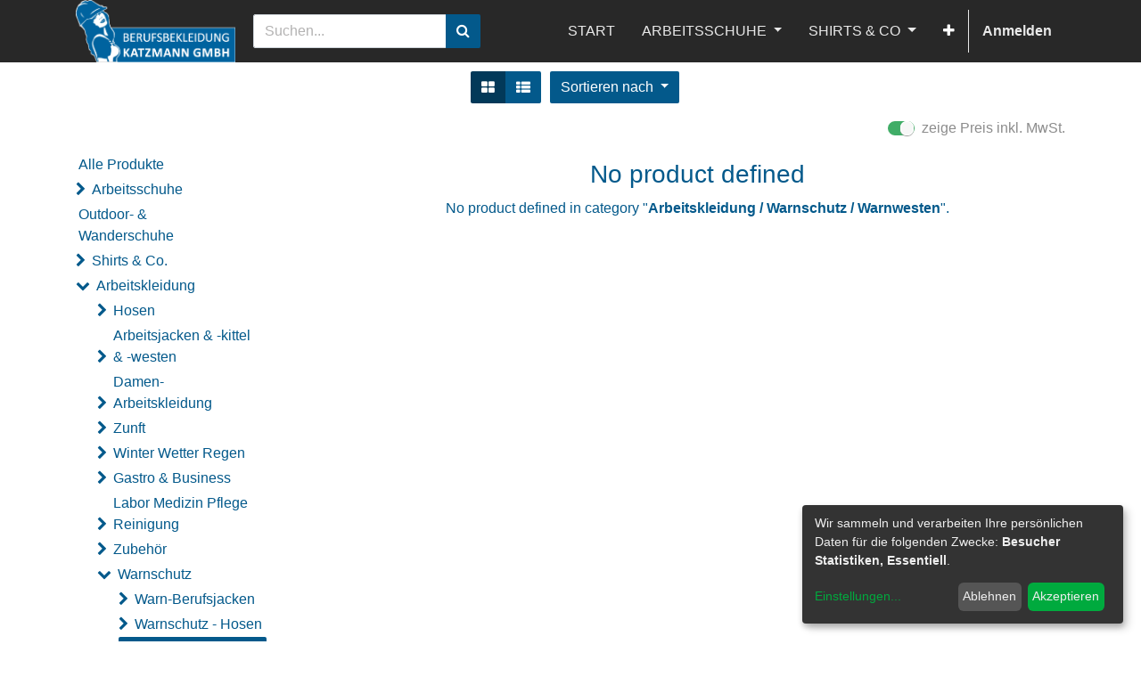

--- FILE ---
content_type: text/html; charset=utf-8
request_url: https://berufsbekleidung-katzmann.com/shop/category/arbeitskleidung-warnschutz-warnwesten-62?attrib=&attrib=9-1351&attrib=&attrib=&attrib=&attrib=&attrib=&attrib=&attrib=&attrib=&attrib=&attrib=&attrib=&attrib=&attrib=&attrib=&attrib=&attrib=&attrib=&attrib=&attrib=&attrib=&attrib=&attrib=&attrib=&attrib=&attrib=&attrib=&attrib=&attrib=&attrib=
body_size: 10903
content:

        <!DOCTYPE html>
        
        
            
        
    <html lang="de-DE" data-website-id="1" data-oe-company-name="Berufsbekleidung-Katzmann-GmbH">
            
        
            
            
            
            
                
            
        
        
    <head>
                <meta charset="utf-8"/>
                <meta http-equiv="X-UA-Compatible" content="IE=edge,chrome=1"/>
                <meta name="viewport" content="width=device-width, initial-scale=1, user-scalable=no"/>
        
            
                <script type="text/javascript">(function(w,d,s,l,i){w[l]=w[l]||[];w[l].push({'gtm.start':
                    new Date().getTime(),event:'gtm.js'});var f=d.getElementsByTagName(s)[0],
                    j=d.createElement(s),dl=l!='dataLayer'?'&l='+l:'';j.async=true;j.src=
                    'https://www.googletagmanager.com/gtm.js?id='+i+dl;f.parentNode.insertBefore(j,f);
                    })(window,document,'script','dataLayer','GTM-54DJZJC');
                </script>
                
        <meta name="generator" content="Odoo"/>
        
        
        
            
            
            
        
        
        
            
            
            
                
                    
                        <meta property="og:type" content="website"/>
                    
                
                    
                        <meta property="og:title" content="Warnwesten | BBK"/>
                    
                
                    
                        <meta property="og:site_name" content="Berufsbekleidung-Katzmann-GmbH"/>
                    
                
                    
                        <meta property="og:url" content="https://berufsbekleidung-katzmann.com/shop/category/arbeitskleidung-warnschutz-warnwesten-62"/>
                    
                
                    
                        <meta property="og:image" content="https://berufsbekleidung-katzmann.com/web/image/res.company/1/logo?unique=9b31986"/>
                    
                
            
            
            
                
                    <meta name="twitter:card" content="summary_large_image"/>
                
                    <meta name="twitter:title" content="Warnwesten | BBK"/>
                
                    <meta name="twitter:image" content="https://berufsbekleidung-katzmann.com/web/image/res.company/1/logo/300x300?unique=9b31986"/>
                
            
        

        
            
            
        
        <link rel="canonical" href="https://berufsbekleidung-katzmann.com/shop/category/arbeitskleidung-warnschutz-warnwesten-62"/>

        <link rel="preconnect" href="https://fonts.gstatic.com/" crossorigin=""/>
    

                <title> Shop | BBK </title>
                <link type="image/x-icon" rel="shortcut icon" href="/web/image/website/1/favicon?unique=a7810e5"/>
            <link type="text/css" rel="stylesheet" href="/web/content/6653151-770ca55/1/web.assets_common.css"/>
            <link type="text/css" rel="stylesheet" href="/web/content/10749971-c17add3/1/web.assets_frontend.css"/>
        
    
        

                <script id="web.layout.odooscript" type="text/javascript">
                    var odoo = {
                        csrf_token: "fba7bbc2ab4e8e0c3a4a8149e9631478d2c5b804o",
                        debug: "",
                    };
                </script>
            <script type="text/javascript">
                odoo.session_info = {"is_admin": false, "is_system": false, "is_website_user": true, "user_id": false, "is_frontend": true, "translationURL": "/website/translations", "cache_hashes": {"translations": "2ecb9cc41586cfae8f3fffff2ca33dfe5ab4b9d0"}};
            </script>
            
            <script type="text/javascript">
                    window.klaroDefault = {};
                
                    window.klaroDefault.privacyPolicy = '/datenschutz';
                
                    window.klaroDefault.domainPath = '/';
                
                    window.klaroDefault.domain = 'berufsbekleidung-katzmann.com';
                
            </script>
        <script defer="defer" type="text/javascript" src="/web/content/666-5db2365/1/web.assets_common_minimal_js.js"></script>
            <script defer="defer" type="text/javascript" src="/web/content/6653153-41659ef/1/web.assets_frontend_minimal_js.js"></script>
            
        
    
            <script defer="defer" type="text/javascript" data-src="/web/content/6653154-0e74f35/1/web.assets_common_lazy.js"></script>
            <script defer="defer" type="text/javascript" data-src="/web/content/10749972-8266014/1/web.assets_frontend_lazy.js"></script>
        
    
        

                
            
            <noscript id="o_animate-no-js_fallback">
                <style type="text/css">
                    .o_animate {
                        /* If no js - force elements rendering */
                        visibility:visible;

                        /* If browser support css animations support - reset animation */
                        -webkit-animation-name: none-dummy;
                        animation-name: none-dummy;
                    }
                </style>
            </noscript>
        </head>
            <body class="">
                
        
    
            
        
            
                <noscript>
                    <iframe height="0" width="0" style="display:none;visibility:hidden" src="https://www.googletagmanager.com/ns.html?id=GTM-54DJZJC"></iframe>
                </noscript>
                
        <div id="wrapwrap" class="   ">
                <header id="top" data-anchor="true" data-name="Header" class="">
                    <nav class="navbar navbar-expand-md navbar-light bg-light">
                <div class="container">
                    <a href="/" class="navbar-brand logo">
            <span role="img" aria-label="Logo of BBK" title="BBK"><img src="/web/image/website/1/logo/BBK?unique=a7810e5" class="img img-fluid" alt="BBK"/></span>
        </a>
    <button type="button" class="navbar-toggler" data-toggle="collapse" data-target="#top_menu_collapse">
                        <span class="navbar-toggler-icon"></span>
                    </button>
                    <div class="collapse navbar-collapse" id="top_menu_collapse">
                        <div class="dropdown nav-item" id="eq-search-dropdown">
                <form role="search" class="search-box search_class" onSubmit="return false;"><div class="input-group">
                        <input type="text" name="eq_website_search" placeholder="Suchen..." class="form-control" id="eq_website_search" autocomplete="off"/>
                        <div class="input-group-append">
                            <button type="button" id="eq_button_search" class="btn btn-primary oe_search_button" aria-label="Suchen" title="Suchen"><i class="fa fa-search"></i></button>
                        </div>
                    </div>
                </form>
            </div>
        <ul class="nav navbar-nav ml-auto text-right o_menu_loading" id="top_menu">
                            
        
            
    
    <li class="nav-item">
        <a role="menuitem" href="/shop" class="nav-link ">
            <span>START</span>
        </a>
    </li>
    

        
            
    
    
    <li class="nav-item dropdown  ">
        <a data-toggle="dropdown" href="#" class="nav-link dropdown-toggle ">
            <span>ARBEITSSCHUHE</span>
        </a>
        <ul class="dropdown-menu" role="menu">
            
                
    
    <li class="">
        <a role="menuitem" href="/shop/category/arbeitsschuhe-sicherheitsschuhe-s1p-s3-101" class="dropdown-item ">
            <span>SICHERHEITSSCHUHE S1P + S3</span>
        </a>
    </li>
    

            
                
    
    <li class="">
        <a role="menuitem" href="/shop/category/arbeitsschuhe-berufsschuhe-110" class="dropdown-item ">
            <span>BERUFSSCHUHE</span>
        </a>
    </li>
    

            
                
    
    <li class="">
        <a role="menuitem" href="/shop/category/arbeitsschuhe-sicherheitsstiefel-s4-s5-287" class="dropdown-item ">
            <span>SICHERHEITSSTIEFEL S4 + S5</span>
        </a>
    </li>
    

            
        </ul>
    </li>

        
            
    
    
    <li class="nav-item dropdown  ">
        <a data-toggle="dropdown" href="#" class="nav-link dropdown-toggle ">
            <span>SHIRTS &amp; CO</span>
        </a>
        <ul class="dropdown-menu" role="menu">
            
                
    
    <li class="">
        <a role="menuitem" href="/shop/category/shirts-co-poloshirts-76" class="dropdown-item ">
            <span>POLOSHIRTS</span>
        </a>
    </li>
    

            
                
    
    <li class="">
        <a role="menuitem" href="/shop/category/shirts-co-t-shirts-69" class="dropdown-item ">
            <span>T-SHIRTS</span>
        </a>
    </li>
    

            
                
    
    <li class="">
        <a role="menuitem" href="/shop/category/shirts-co-sweatshirts-70" class="dropdown-item ">
            <span>SWEATSHIRTS &amp; PULLOVER</span>
        </a>
    </li>
    

            
                
    
    <li class="">
        <a role="menuitem" href="/shop/category/shirts-co-caps-accessoires-168" class="dropdown-item ">
            <span>CAPS &amp; ACCESSOIRES</span>
        </a>
    </li>
    

            
        </ul>
    </li>

        
            
    
    
    <li class="nav-item dropdown  ">
        <a data-toggle="dropdown" href="#" class="nav-link dropdown-toggle ">
            <span>ARBEITSKLEIDUNG</span>
        </a>
        <ul class="dropdown-menu" role="menu">
            
                
    
    <li class="">
        <a role="menuitem" href="/shop/category/arbeitskleidung-hosen-17" class="dropdown-item ">
            <span>HOSEN</span>
        </a>
    </li>
    

            
                
    
    <li class="">
        <a role="menuitem" href="/shop/category/arbeitskleidung-arbeitsjacken-kittel-westen-20" class="dropdown-item ">
            <span>JACKEN</span>
        </a>
    </li>
    

            
                
    
    <li class="">
        <a role="menuitem" href="/shop/category/arbeitskleidung-warnschutz-51" class="dropdown-item ">
            <span>WARNSCHUTZ</span>
        </a>
    </li>
    

            
                
    
    <li class="">
        <a role="menuitem" href="/shop/category/arbeitskleidung-winter-wetter-regen-38" class="dropdown-item ">
            <span>WINTER WETTER REGEN</span>
        </a>
    </li>
    

            
                
    
    <li class="">
        <a role="menuitem" href="/shop/category/arbeitskleidung-gastro-business-132" class="dropdown-item ">
            <span>GASTRO &amp; BUSINESS</span>
        </a>
    </li>
    

            
                
    
    <li class="">
        <a role="menuitem" href="/shop/category/arbeitskleidung-labor-medizin-pflege-reinigung-49" class="dropdown-item ">
            <span>LABOR MEDIZIN PFLEGE REINIGUNG</span>
        </a>
    </li>
    

            
        </ul>
    </li>

        
            
    
    
    <li class="nav-item dropdown  ">
        <a data-toggle="dropdown" href="#" class="nav-link dropdown-toggle ">
            <span>HANDSCHUHE</span>
        </a>
        <ul class="dropdown-menu" role="menu">
            
                
    
    <li class="">
        <a role="menuitem" href="/shop/category/arbeitshandschuhe-montage-mechanikerhandschuhe-207" class="dropdown-item ">
            <span>MECHANIKERHANDSCHUHE</span>
        </a>
    </li>
    

            
                
    
    <li class="">
        <a role="menuitem" href="/shop/category/arbeitshandschuhe-winter-kalteschutz-handschuhe-209" class="dropdown-item ">
            <span>WINTER- /KÄLTESCHUTZHANDSCHUHE</span>
        </a>
    </li>
    

            
                
    
    <li class="">
        <a role="menuitem" href="/shop/category/arbeitshandschuhe-schnittschutzhandschuhe-9" class="dropdown-item ">
            <span>SCHNITTSCHUTZHANDSCHUHE</span>
        </a>
    </li>
    

            
                
    
    <li class="">
        <a role="menuitem" href="/shop/category/arbeitshandschuhe-handschuhe-fur-grobe-arbeiten-8" class="dropdown-item ">
            <span>FÜR GROBE ARBEITEN</span>
        </a>
    </li>
    

            
        </ul>
    </li>

        
            
    
    
    <li class="nav-item dropdown  ">
        <a data-toggle="dropdown" href="#" class="nav-link dropdown-toggle ">
            <span>ARBEITSSCHUTZ</span>
        </a>
        <ul class="dropdown-menu" role="menu">
            
                
    
    <li class="">
        <a role="menuitem" href="/shop/category/arbeitsschutz-kopf-gesichtsschutz-247" class="dropdown-item ">
            <span>KOPF- &amp; GESICHTSSCHUTZ</span>
        </a>
    </li>
    

            
                
    
    <li class="">
        <a role="menuitem" href="/shop/category/arbeitsschutz-kopf-gesichtsschutz-schutzbrillen-252" class="dropdown-item ">
            <span>SCHUTZBRILLEN</span>
        </a>
    </li>
    

            
                
    
    <li class="">
        <a role="menuitem" href="/shop/category/arbeitsschutz-atemschutz-205" class="dropdown-item ">
            <span>ATEMSCHUTZ</span>
        </a>
    </li>
    

            
                
    
    <li class="">
        <a role="menuitem" href="/shop/category/arbeitsschutz-erste-hilfe-262" class="dropdown-item ">
            <span>ERSTE HILFE</span>
        </a>
    </li>
    

            
                
    
    <li class="">
        <a role="menuitem" href="/shop/category/arbeitsschutz-absturzsicherung-254" class="dropdown-item ">
            <span>ABSTURZSICHERUNG</span>
        </a>
    </li>
    

            
        </ul>
    </li>

        
            
    
    <li class="nav-item">
        <a role="menuitem" href="/blog" class="nav-link ">
            <span>Blog</span>
        </a>
    </li>
    

        
            
    
    
    

        
    
            
            <li class="nav-item divider d-none"></li> <li class="nav-item o_wsale_my_cart d-none">
                <a href="/shop/cart" class="nav-link">
                    <i class="fa fa-shopping-cart"></i>
 Mein Warenkorb <sup class="my_cart_quantity badge badge-primary" data-order-id=""></sup>
                </a>
            </li>
            
        
        
                            
                        
            <li class="nav-item divider"></li>
            <li class="nav-item">
                <a class="nav-link" href="/web/login">
                    <b>Anmelden</b>
                </a>
            </li>
        </ul>
                    </div>
                </div>
            </nav>
        </header>
                <main>
                    
            
        
            
            <div id="wrap" class="js_sale">
                <div class="oe_structure" id="oe_structure_website_sale_products_1"></div>
                <div class="container oe_website_sale">
                    <div class="products_pager form-inline flex-md-nowrap justify-content-between justify-content-md-center">
                        
        
    
    
                        
        
        <div class="dropdown d-none mt-2 ml-md-2">
            
            <a role="button" href="#" class="dropdown-toggle btn btn-secondary" data-toggle="dropdown">
                Allgemeine Preisliste
            </a>
            <div class="dropdown-menu" role="menu">
                
            </div>
        </div>
    
                        
        
    
            <div class="btn-group btn-group-toggle mt-2 ml-md-2 d-none d-sm-inline-flex o_wsale_apply_layout" data-toggle="buttons">
                <label title="Gitter" class="btn btn-secondary active fa fa-th-large o_wsale_apply_grid">
                    <input type="radio" name="wsale_products_layout" checked="checked"/>
                </label>
                <label title="Liste" class="btn btn-secondary  fa fa-th-list o_wsale_apply_list">
                    <input type="radio" name="wsale_products_layout"/>
                </label>
            </div>
        
            
            
            
            
            
            
            <div class="dropdown mt-2 ml-md-2 dropdown_sorty_by">
                <a role="button" href="#" class="dropdown-toggle btn btn-secondary" data-toggle="dropdown">
                    <span class="d-none d-lg-inline">
                        
                            Sortieren nach
                        
                    </span>
                    <i class="fa fa-sort-amount-asc d-lg-none"></i>
                </a>
                <div class="dropdown-menu dropdown-menu-right" role="menu">
                    
                        <a role="menuitem" rel="noindex,nofollow" class="dropdown-item" href="/shop?order=list_price+desc&amp;category=62&amp;attrib=&amp;attrib=9-1351&amp;attrib=&amp;attrib=&amp;attrib=&amp;attrib=&amp;attrib=&amp;attrib=&amp;attrib=&amp;attrib=&amp;attrib=&amp;attrib=&amp;attrib=&amp;attrib=&amp;attrib=&amp;attrib=&amp;attrib=&amp;attrib=&amp;attrib=&amp;attrib=&amp;attrib=&amp;attrib=&amp;attrib=&amp;attrib=&amp;attrib=&amp;attrib=&amp;attrib=&amp;attrib=&amp;attrib=&amp;attrib=&amp;attrib=">
                            <span>Katalogpreis: hoch zu niedrig</span>
                        </a>
                    
                        <a role="menuitem" rel="noindex,nofollow" class="dropdown-item" href="/shop?order=list_price+asc&amp;category=62&amp;attrib=&amp;attrib=9-1351&amp;attrib=&amp;attrib=&amp;attrib=&amp;attrib=&amp;attrib=&amp;attrib=&amp;attrib=&amp;attrib=&amp;attrib=&amp;attrib=&amp;attrib=&amp;attrib=&amp;attrib=&amp;attrib=&amp;attrib=&amp;attrib=&amp;attrib=&amp;attrib=&amp;attrib=&amp;attrib=&amp;attrib=&amp;attrib=&amp;attrib=&amp;attrib=&amp;attrib=&amp;attrib=&amp;attrib=&amp;attrib=&amp;attrib=">
                            <span>Katalogpreis: niedrig zu hoch</span>
                        </a>
                    
                        <a role="menuitem" rel="noindex,nofollow" class="dropdown-item" href="/shop?order=name+asc&amp;category=62&amp;attrib=&amp;attrib=9-1351&amp;attrib=&amp;attrib=&amp;attrib=&amp;attrib=&amp;attrib=&amp;attrib=&amp;attrib=&amp;attrib=&amp;attrib=&amp;attrib=&amp;attrib=&amp;attrib=&amp;attrib=&amp;attrib=&amp;attrib=&amp;attrib=&amp;attrib=&amp;attrib=&amp;attrib=&amp;attrib=&amp;attrib=&amp;attrib=&amp;attrib=&amp;attrib=&amp;attrib=&amp;attrib=&amp;attrib=&amp;attrib=&amp;attrib=">
                            <span>Name: A to Z</span>
                        </a>
                    
                        <a role="menuitem" rel="noindex,nofollow" class="dropdown-item" href="/shop?order=name+desc&amp;category=62&amp;attrib=&amp;attrib=9-1351&amp;attrib=&amp;attrib=&amp;attrib=&amp;attrib=&amp;attrib=&amp;attrib=&amp;attrib=&amp;attrib=&amp;attrib=&amp;attrib=&amp;attrib=&amp;attrib=&amp;attrib=&amp;attrib=&amp;attrib=&amp;attrib=&amp;attrib=&amp;attrib=&amp;attrib=&amp;attrib=&amp;attrib=&amp;attrib=&amp;attrib=&amp;attrib=&amp;attrib=&amp;attrib=&amp;attrib=&amp;attrib=&amp;attrib=">
                            <span>Name: Z to A</span>
                        </a>
                    
                </div>
            </div>
        
                    </div>
            <div class="row mt16 mb0">
                <div class="col">
                    <div class="pull-right">
                        
  
  <div class="js_tax_toggle_management" data-controller="/website/tax_toggle">
    <label class="o_switch o_switch_danger js_tax_toggle_btn">
      <input type="checkbox" checked="True"/>
      <span class=""></span>
      <span class="">zeige Preis inkl. MwSt.</span>
    </label>
  </div>

                    </div>
                </div>
            </div>
        
                    <div class="row o_wsale_products_main_row">
                        
            
        
            
        <div id="products_grid_before" class="col-lg-3">
            <button type="button" class="btn btn-link d-lg-none" data-target="#wsale_products_categories_collapse" data-toggle="collapse">
                Kategorien anzeigen
            </button>
            <div class="collapse d-lg-block" id="wsale_products_categories_collapse">
                <ul class="nav nav-pills flex-column mb-2" id="o_shop_collapse_category">
                    <li class="nav-item">
                        <a href="/shop?attrib=&amp;attrib=9-1351&amp;attrib=&amp;attrib=&amp;attrib=&amp;attrib=&amp;attrib=&amp;attrib=&amp;attrib=&amp;attrib=&amp;attrib=&amp;attrib=&amp;attrib=&amp;attrib=&amp;attrib=&amp;attrib=&amp;attrib=&amp;attrib=&amp;attrib=&amp;attrib=&amp;attrib=&amp;attrib=&amp;attrib=&amp;attrib=&amp;attrib=&amp;attrib=&amp;attrib=&amp;attrib=&amp;attrib=&amp;attrib=&amp;attrib=" class="nav-link  o_not_editable">Alle Produkte</a>
                    </li>
                    
                        
        <li class="nav-item">
            
            <i role="img" class="text-primary fa fa-chevron-right" title="Fold" aria-label="Fold"></i>
            <a href="/shop/category/arbeitsschuhe-4?attrib=&amp;attrib=9-1351&amp;attrib=&amp;attrib=&amp;attrib=&amp;attrib=&amp;attrib=&amp;attrib=&amp;attrib=&amp;attrib=&amp;attrib=&amp;attrib=&amp;attrib=&amp;attrib=&amp;attrib=&amp;attrib=&amp;attrib=&amp;attrib=&amp;attrib=&amp;attrib=&amp;attrib=&amp;attrib=&amp;attrib=&amp;attrib=&amp;attrib=&amp;attrib=&amp;attrib=&amp;attrib=&amp;attrib=&amp;attrib=&amp;attrib=" class="nav-link ">Arbeitsschuhe</a>
            <ul class="nav nav-pills flex-column nav-hierarchy" style="display:none;">
                
                    
        <li class="nav-item">
            
            
            <a href="/shop/category/arbeitsschuhe-berufsschuhe-110?attrib=&amp;attrib=9-1351&amp;attrib=&amp;attrib=&amp;attrib=&amp;attrib=&amp;attrib=&amp;attrib=&amp;attrib=&amp;attrib=&amp;attrib=&amp;attrib=&amp;attrib=&amp;attrib=&amp;attrib=&amp;attrib=&amp;attrib=&amp;attrib=&amp;attrib=&amp;attrib=&amp;attrib=&amp;attrib=&amp;attrib=&amp;attrib=&amp;attrib=&amp;attrib=&amp;attrib=&amp;attrib=&amp;attrib=&amp;attrib=&amp;attrib=" class="nav-link ">Berufsschuhe</a>
            
        </li>
    
                
                    
        <li class="nav-item">
            
            
            <a href="/shop/category/arbeitsschuhe-sicherheitsschuhe-s1-109?attrib=&amp;attrib=9-1351&amp;attrib=&amp;attrib=&amp;attrib=&amp;attrib=&amp;attrib=&amp;attrib=&amp;attrib=&amp;attrib=&amp;attrib=&amp;attrib=&amp;attrib=&amp;attrib=&amp;attrib=&amp;attrib=&amp;attrib=&amp;attrib=&amp;attrib=&amp;attrib=&amp;attrib=&amp;attrib=&amp;attrib=&amp;attrib=&amp;attrib=&amp;attrib=&amp;attrib=&amp;attrib=&amp;attrib=&amp;attrib=&amp;attrib=" class="nav-link ">Sicherheitsschuhe S1</a>
            
        </li>
    
                
                    
        <li class="nav-item">
            
            
            <a href="/shop/category/arbeitsschuhe-sicherheitsschuhe-s2-108?attrib=&amp;attrib=9-1351&amp;attrib=&amp;attrib=&amp;attrib=&amp;attrib=&amp;attrib=&amp;attrib=&amp;attrib=&amp;attrib=&amp;attrib=&amp;attrib=&amp;attrib=&amp;attrib=&amp;attrib=&amp;attrib=&amp;attrib=&amp;attrib=&amp;attrib=&amp;attrib=&amp;attrib=&amp;attrib=&amp;attrib=&amp;attrib=&amp;attrib=&amp;attrib=&amp;attrib=&amp;attrib=&amp;attrib=&amp;attrib=&amp;attrib=" class="nav-link ">Sicherheitsschuhe S2</a>
            
        </li>
    
                
                    
        <li class="nav-item">
            
            
            <a href="/shop/category/arbeitsschuhe-sicherheitsschuhe-s1p-s3-101?attrib=&amp;attrib=9-1351&amp;attrib=&amp;attrib=&amp;attrib=&amp;attrib=&amp;attrib=&amp;attrib=&amp;attrib=&amp;attrib=&amp;attrib=&amp;attrib=&amp;attrib=&amp;attrib=&amp;attrib=&amp;attrib=&amp;attrib=&amp;attrib=&amp;attrib=&amp;attrib=&amp;attrib=&amp;attrib=&amp;attrib=&amp;attrib=&amp;attrib=&amp;attrib=&amp;attrib=&amp;attrib=&amp;attrib=&amp;attrib=&amp;attrib=" class="nav-link ">Sicherheitsschuhe S1P + S3</a>
            
        </li>
    
                
                    
        <li class="nav-item">
            
            
            <a href="/shop/category/arbeitsschuhe-sicherheitsstiefel-s4-s5-287?attrib=&amp;attrib=9-1351&amp;attrib=&amp;attrib=&amp;attrib=&amp;attrib=&amp;attrib=&amp;attrib=&amp;attrib=&amp;attrib=&amp;attrib=&amp;attrib=&amp;attrib=&amp;attrib=&amp;attrib=&amp;attrib=&amp;attrib=&amp;attrib=&amp;attrib=&amp;attrib=&amp;attrib=&amp;attrib=&amp;attrib=&amp;attrib=&amp;attrib=&amp;attrib=&amp;attrib=&amp;attrib=&amp;attrib=&amp;attrib=&amp;attrib=" class="nav-link ">Sicherheitsstiefel S4 + S5</a>
            
        </li>
    
                
                    
        <li class="nav-item">
            
            <i role="img" class="text-primary fa fa-chevron-right" title="Fold" aria-label="Fold"></i>
            <a href="/shop/category/arbeitsschuhe-spezielle-sicherheitsschuhe-92?attrib=&amp;attrib=9-1351&amp;attrib=&amp;attrib=&amp;attrib=&amp;attrib=&amp;attrib=&amp;attrib=&amp;attrib=&amp;attrib=&amp;attrib=&amp;attrib=&amp;attrib=&amp;attrib=&amp;attrib=&amp;attrib=&amp;attrib=&amp;attrib=&amp;attrib=&amp;attrib=&amp;attrib=&amp;attrib=&amp;attrib=&amp;attrib=&amp;attrib=&amp;attrib=&amp;attrib=&amp;attrib=&amp;attrib=&amp;attrib=&amp;attrib=" class="nav-link ">spezielle Sicherheitsschuhe</a>
            <ul class="nav nav-pills flex-column nav-hierarchy" style="display:none;">
                
                    
        <li class="nav-item">
            
            
            <a href="/shop/category/arbeitsschuhe-spezielle-sicherheitsschuhe-dachdecker-schuhe-93?attrib=&amp;attrib=9-1351&amp;attrib=&amp;attrib=&amp;attrib=&amp;attrib=&amp;attrib=&amp;attrib=&amp;attrib=&amp;attrib=&amp;attrib=&amp;attrib=&amp;attrib=&amp;attrib=&amp;attrib=&amp;attrib=&amp;attrib=&amp;attrib=&amp;attrib=&amp;attrib=&amp;attrib=&amp;attrib=&amp;attrib=&amp;attrib=&amp;attrib=&amp;attrib=&amp;attrib=&amp;attrib=&amp;attrib=&amp;attrib=&amp;attrib=" class="nav-link ">Dachdecker - Schuhe</a>
            
        </li>
    
                
                    
        <li class="nav-item">
            
            
            <a href="/shop/category/arbeitsschuhe-spezielle-sicherheitsschuhe-kettensage-sicherheitsschuhe-293?attrib=&amp;attrib=9-1351&amp;attrib=&amp;attrib=&amp;attrib=&amp;attrib=&amp;attrib=&amp;attrib=&amp;attrib=&amp;attrib=&amp;attrib=&amp;attrib=&amp;attrib=&amp;attrib=&amp;attrib=&amp;attrib=&amp;attrib=&amp;attrib=&amp;attrib=&amp;attrib=&amp;attrib=&amp;attrib=&amp;attrib=&amp;attrib=&amp;attrib=&amp;attrib=&amp;attrib=&amp;attrib=&amp;attrib=&amp;attrib=&amp;attrib=" class="nav-link ">Kettensäge - Sicherheitsschuhe</a>
            
        </li>
    
                
                    
        <li class="nav-item">
            
            
            <a href="/shop/category/arbeitsschuhe-spezielle-sicherheitsschuhe-giesserei-sicherheitsschuhe-296?attrib=&amp;attrib=9-1351&amp;attrib=&amp;attrib=&amp;attrib=&amp;attrib=&amp;attrib=&amp;attrib=&amp;attrib=&amp;attrib=&amp;attrib=&amp;attrib=&amp;attrib=&amp;attrib=&amp;attrib=&amp;attrib=&amp;attrib=&amp;attrib=&amp;attrib=&amp;attrib=&amp;attrib=&amp;attrib=&amp;attrib=&amp;attrib=&amp;attrib=&amp;attrib=&amp;attrib=&amp;attrib=&amp;attrib=&amp;attrib=&amp;attrib=" class="nav-link ">Giesserei - Sicherheitsschuhe</a>
            
        </li>
    
                
                    
        <li class="nav-item">
            
            
            <a href="/shop/category/arbeitsschuhe-spezielle-sicherheitsschuhe-schweisser-sicherheitsschuhe-266?attrib=&amp;attrib=9-1351&amp;attrib=&amp;attrib=&amp;attrib=&amp;attrib=&amp;attrib=&amp;attrib=&amp;attrib=&amp;attrib=&amp;attrib=&amp;attrib=&amp;attrib=&amp;attrib=&amp;attrib=&amp;attrib=&amp;attrib=&amp;attrib=&amp;attrib=&amp;attrib=&amp;attrib=&amp;attrib=&amp;attrib=&amp;attrib=&amp;attrib=&amp;attrib=&amp;attrib=&amp;attrib=&amp;attrib=&amp;attrib=&amp;attrib=" class="nav-link ">Schweißer - Sicherheitsschuhe</a>
            
        </li>
    
                
                    
        <li class="nav-item">
            
            
            <a href="/shop/category/arbeitsschuhe-spezielle-sicherheitsschuhe-feuerwehr-sicherheitsschuhe-426?attrib=&amp;attrib=9-1351&amp;attrib=&amp;attrib=&amp;attrib=&amp;attrib=&amp;attrib=&amp;attrib=&amp;attrib=&amp;attrib=&amp;attrib=&amp;attrib=&amp;attrib=&amp;attrib=&amp;attrib=&amp;attrib=&amp;attrib=&amp;attrib=&amp;attrib=&amp;attrib=&amp;attrib=&amp;attrib=&amp;attrib=&amp;attrib=&amp;attrib=&amp;attrib=&amp;attrib=&amp;attrib=&amp;attrib=&amp;attrib=&amp;attrib=" class="nav-link ">Feuerwehr - Sicherheitsschuhe</a>
            
        </li>
    
                
                    
        <li class="nav-item">
            
            
            <a href="/shop/category/arbeitsschuhe-spezielle-sicherheitsschuhe-reinraum-294?attrib=&amp;attrib=9-1351&amp;attrib=&amp;attrib=&amp;attrib=&amp;attrib=&amp;attrib=&amp;attrib=&amp;attrib=&amp;attrib=&amp;attrib=&amp;attrib=&amp;attrib=&amp;attrib=&amp;attrib=&amp;attrib=&amp;attrib=&amp;attrib=&amp;attrib=&amp;attrib=&amp;attrib=&amp;attrib=&amp;attrib=&amp;attrib=&amp;attrib=&amp;attrib=&amp;attrib=&amp;attrib=&amp;attrib=&amp;attrib=&amp;attrib=" class="nav-link ">Reinraum</a>
            
        </li>
    
                
                    
        <li class="nav-item">
            
            
            <a href="/shop/category/arbeitsschuhe-spezielle-sicherheitsschuhe-besucher-uberziehschuh-263?attrib=&amp;attrib=9-1351&amp;attrib=&amp;attrib=&amp;attrib=&amp;attrib=&amp;attrib=&amp;attrib=&amp;attrib=&amp;attrib=&amp;attrib=&amp;attrib=&amp;attrib=&amp;attrib=&amp;attrib=&amp;attrib=&amp;attrib=&amp;attrib=&amp;attrib=&amp;attrib=&amp;attrib=&amp;attrib=&amp;attrib=&amp;attrib=&amp;attrib=&amp;attrib=&amp;attrib=&amp;attrib=&amp;attrib=&amp;attrib=&amp;attrib=" class="nav-link ">Besucher-Überziehschuh</a>
            
        </li>
    
                
            </ul>
        </li>
    
                
                    
        <li class="nav-item">
            
            <i role="img" class="text-primary fa fa-chevron-right" title="Fold" aria-label="Fold"></i>
            <a href="/shop/category/arbeitsschuhe-schuhe-zubehor-245?attrib=&amp;attrib=9-1351&amp;attrib=&amp;attrib=&amp;attrib=&amp;attrib=&amp;attrib=&amp;attrib=&amp;attrib=&amp;attrib=&amp;attrib=&amp;attrib=&amp;attrib=&amp;attrib=&amp;attrib=&amp;attrib=&amp;attrib=&amp;attrib=&amp;attrib=&amp;attrib=&amp;attrib=&amp;attrib=&amp;attrib=&amp;attrib=&amp;attrib=&amp;attrib=&amp;attrib=&amp;attrib=&amp;attrib=&amp;attrib=&amp;attrib=" class="nav-link ">Schuhe - Zubehör</a>
            <ul class="nav nav-pills flex-column nav-hierarchy" style="display:none;">
                
                    
        <li class="nav-item">
            
            
            <a href="/shop/category/arbeitsschuhe-schuhe-zubehor-schnursenkel-264?attrib=&amp;attrib=9-1351&amp;attrib=&amp;attrib=&amp;attrib=&amp;attrib=&amp;attrib=&amp;attrib=&amp;attrib=&amp;attrib=&amp;attrib=&amp;attrib=&amp;attrib=&amp;attrib=&amp;attrib=&amp;attrib=&amp;attrib=&amp;attrib=&amp;attrib=&amp;attrib=&amp;attrib=&amp;attrib=&amp;attrib=&amp;attrib=&amp;attrib=&amp;attrib=&amp;attrib=&amp;attrib=&amp;attrib=&amp;attrib=&amp;attrib=" class="nav-link ">Schnürsenkel</a>
            
        </li>
    
                
                    
        <li class="nav-item">
            
            
            <a href="/shop/category/arbeitsschuhe-schuhe-zubehor-einlegesohlen-265?attrib=&amp;attrib=9-1351&amp;attrib=&amp;attrib=&amp;attrib=&amp;attrib=&amp;attrib=&amp;attrib=&amp;attrib=&amp;attrib=&amp;attrib=&amp;attrib=&amp;attrib=&amp;attrib=&amp;attrib=&amp;attrib=&amp;attrib=&amp;attrib=&amp;attrib=&amp;attrib=&amp;attrib=&amp;attrib=&amp;attrib=&amp;attrib=&amp;attrib=&amp;attrib=&amp;attrib=&amp;attrib=&amp;attrib=&amp;attrib=&amp;attrib=" class="nav-link ">Einlegesohlen</a>
            
        </li>
    
                
                    
        <li class="nav-item">
            
            
            <a href="/shop/category/arbeitsschuhe-schuhe-zubehor-schuhpflege-297?attrib=&amp;attrib=9-1351&amp;attrib=&amp;attrib=&amp;attrib=&amp;attrib=&amp;attrib=&amp;attrib=&amp;attrib=&amp;attrib=&amp;attrib=&amp;attrib=&amp;attrib=&amp;attrib=&amp;attrib=&amp;attrib=&amp;attrib=&amp;attrib=&amp;attrib=&amp;attrib=&amp;attrib=&amp;attrib=&amp;attrib=&amp;attrib=&amp;attrib=&amp;attrib=&amp;attrib=&amp;attrib=&amp;attrib=&amp;attrib=&amp;attrib=" class="nav-link ">Schuhpflege</a>
            
        </li>
    
                
            </ul>
        </li>
    
                
            </ul>
        </li>
    
                    
                        
        <li class="nav-item">
            
            
            <a href="/shop/category/outdoor-wanderschuhe-291?attrib=&amp;attrib=9-1351&amp;attrib=&amp;attrib=&amp;attrib=&amp;attrib=&amp;attrib=&amp;attrib=&amp;attrib=&amp;attrib=&amp;attrib=&amp;attrib=&amp;attrib=&amp;attrib=&amp;attrib=&amp;attrib=&amp;attrib=&amp;attrib=&amp;attrib=&amp;attrib=&amp;attrib=&amp;attrib=&amp;attrib=&amp;attrib=&amp;attrib=&amp;attrib=&amp;attrib=&amp;attrib=&amp;attrib=&amp;attrib=&amp;attrib=" class="nav-link ">Outdoor- &amp; Wanderschuhe</a>
            
        </li>
    
                    
                        
        <li class="nav-item">
            
            <i role="img" class="text-primary fa fa-chevron-right" title="Fold" aria-label="Fold"></i>
            <a href="/shop/category/shirts-co-6?attrib=&amp;attrib=9-1351&amp;attrib=&amp;attrib=&amp;attrib=&amp;attrib=&amp;attrib=&amp;attrib=&amp;attrib=&amp;attrib=&amp;attrib=&amp;attrib=&amp;attrib=&amp;attrib=&amp;attrib=&amp;attrib=&amp;attrib=&amp;attrib=&amp;attrib=&amp;attrib=&amp;attrib=&amp;attrib=&amp;attrib=&amp;attrib=&amp;attrib=&amp;attrib=&amp;attrib=&amp;attrib=&amp;attrib=&amp;attrib=&amp;attrib=" class="nav-link ">Shirts &amp; Co.</a>
            <ul class="nav nav-pills flex-column nav-hierarchy" style="display:none;">
                
                    
        <li class="nav-item">
            
            
            <a href="/shop/category/shirts-co-t-shirts-69?attrib=&amp;attrib=9-1351&amp;attrib=&amp;attrib=&amp;attrib=&amp;attrib=&amp;attrib=&amp;attrib=&amp;attrib=&amp;attrib=&amp;attrib=&amp;attrib=&amp;attrib=&amp;attrib=&amp;attrib=&amp;attrib=&amp;attrib=&amp;attrib=&amp;attrib=&amp;attrib=&amp;attrib=&amp;attrib=&amp;attrib=&amp;attrib=&amp;attrib=&amp;attrib=&amp;attrib=&amp;attrib=&amp;attrib=&amp;attrib=&amp;attrib=" class="nav-link ">T-Shirts</a>
            
        </li>
    
                
                    
        <li class="nav-item">
            
            
            <a href="/shop/category/shirts-co-poloshirts-76?attrib=&amp;attrib=9-1351&amp;attrib=&amp;attrib=&amp;attrib=&amp;attrib=&amp;attrib=&amp;attrib=&amp;attrib=&amp;attrib=&amp;attrib=&amp;attrib=&amp;attrib=&amp;attrib=&amp;attrib=&amp;attrib=&amp;attrib=&amp;attrib=&amp;attrib=&amp;attrib=&amp;attrib=&amp;attrib=&amp;attrib=&amp;attrib=&amp;attrib=&amp;attrib=&amp;attrib=&amp;attrib=&amp;attrib=&amp;attrib=&amp;attrib=" class="nav-link ">Poloshirts</a>
            
        </li>
    
                
                    
        <li class="nav-item">
            
            
            <a href="/shop/category/shirts-co-sweatshirts-70?attrib=&amp;attrib=9-1351&amp;attrib=&amp;attrib=&amp;attrib=&amp;attrib=&amp;attrib=&amp;attrib=&amp;attrib=&amp;attrib=&amp;attrib=&amp;attrib=&amp;attrib=&amp;attrib=&amp;attrib=&amp;attrib=&amp;attrib=&amp;attrib=&amp;attrib=&amp;attrib=&amp;attrib=&amp;attrib=&amp;attrib=&amp;attrib=&amp;attrib=&amp;attrib=&amp;attrib=&amp;attrib=&amp;attrib=&amp;attrib=&amp;attrib=" class="nav-link ">Sweatshirts</a>
            
        </li>
    
                
                    
        <li class="nav-item">
            
            
            <a href="/shop/category/shirts-co-hemden-blusen-47?attrib=&amp;attrib=9-1351&amp;attrib=&amp;attrib=&amp;attrib=&amp;attrib=&amp;attrib=&amp;attrib=&amp;attrib=&amp;attrib=&amp;attrib=&amp;attrib=&amp;attrib=&amp;attrib=&amp;attrib=&amp;attrib=&amp;attrib=&amp;attrib=&amp;attrib=&amp;attrib=&amp;attrib=&amp;attrib=&amp;attrib=&amp;attrib=&amp;attrib=&amp;attrib=&amp;attrib=&amp;attrib=&amp;attrib=&amp;attrib=&amp;attrib=" class="nav-link ">Hemden &amp; Blusen</a>
            
        </li>
    
                
                    
        <li class="nav-item">
            
            
            <a href="/shop/category/shirts-co-jacken-103?attrib=&amp;attrib=9-1351&amp;attrib=&amp;attrib=&amp;attrib=&amp;attrib=&amp;attrib=&amp;attrib=&amp;attrib=&amp;attrib=&amp;attrib=&amp;attrib=&amp;attrib=&amp;attrib=&amp;attrib=&amp;attrib=&amp;attrib=&amp;attrib=&amp;attrib=&amp;attrib=&amp;attrib=&amp;attrib=&amp;attrib=&amp;attrib=&amp;attrib=&amp;attrib=&amp;attrib=&amp;attrib=&amp;attrib=&amp;attrib=&amp;attrib=" class="nav-link ">Jacken</a>
            
        </li>
    
                
                    
        <li class="nav-item">
            
            
            <a href="/shop/category/shirts-co-hosen-178?attrib=&amp;attrib=9-1351&amp;attrib=&amp;attrib=&amp;attrib=&amp;attrib=&amp;attrib=&amp;attrib=&amp;attrib=&amp;attrib=&amp;attrib=&amp;attrib=&amp;attrib=&amp;attrib=&amp;attrib=&amp;attrib=&amp;attrib=&amp;attrib=&amp;attrib=&amp;attrib=&amp;attrib=&amp;attrib=&amp;attrib=&amp;attrib=&amp;attrib=&amp;attrib=&amp;attrib=&amp;attrib=&amp;attrib=&amp;attrib=&amp;attrib=" class="nav-link ">Hosen</a>
            
        </li>
    
                
                    
        <li class="nav-item">
            
            
            <a href="/shop/category/shirts-co-kinder-268?attrib=&amp;attrib=9-1351&amp;attrib=&amp;attrib=&amp;attrib=&amp;attrib=&amp;attrib=&amp;attrib=&amp;attrib=&amp;attrib=&amp;attrib=&amp;attrib=&amp;attrib=&amp;attrib=&amp;attrib=&amp;attrib=&amp;attrib=&amp;attrib=&amp;attrib=&amp;attrib=&amp;attrib=&amp;attrib=&amp;attrib=&amp;attrib=&amp;attrib=&amp;attrib=&amp;attrib=&amp;attrib=&amp;attrib=&amp;attrib=&amp;attrib=" class="nav-link ">Kinder</a>
            
        </li>
    
                
                    
        <li class="nav-item">
            
            
            <a href="/shop/category/shirts-co-sportbekleidung-271?attrib=&amp;attrib=9-1351&amp;attrib=&amp;attrib=&amp;attrib=&amp;attrib=&amp;attrib=&amp;attrib=&amp;attrib=&amp;attrib=&amp;attrib=&amp;attrib=&amp;attrib=&amp;attrib=&amp;attrib=&amp;attrib=&amp;attrib=&amp;attrib=&amp;attrib=&amp;attrib=&amp;attrib=&amp;attrib=&amp;attrib=&amp;attrib=&amp;attrib=&amp;attrib=&amp;attrib=&amp;attrib=&amp;attrib=&amp;attrib=&amp;attrib=" class="nav-link ">Sportbekleidung</a>
            
        </li>
    
                
                    
        <li class="nav-item">
            
            
            <a href="/shop/category/shirts-co-caps-accessoires-168?attrib=&amp;attrib=9-1351&amp;attrib=&amp;attrib=&amp;attrib=&amp;attrib=&amp;attrib=&amp;attrib=&amp;attrib=&amp;attrib=&amp;attrib=&amp;attrib=&amp;attrib=&amp;attrib=&amp;attrib=&amp;attrib=&amp;attrib=&amp;attrib=&amp;attrib=&amp;attrib=&amp;attrib=&amp;attrib=&amp;attrib=&amp;attrib=&amp;attrib=&amp;attrib=&amp;attrib=&amp;attrib=&amp;attrib=&amp;attrib=&amp;attrib=" class="nav-link ">Caps &amp; Accessoires</a>
            
        </li>
    
                
            </ul>
        </li>
    
                    
                        
        <li class="nav-item">
            
            <i role="img" class="text-primary fa fa-chevron-down" title="Unfold" aria-label="Unfold"></i>
            <a href="/shop/category/arbeitskleidung-5?attrib=&amp;attrib=9-1351&amp;attrib=&amp;attrib=&amp;attrib=&amp;attrib=&amp;attrib=&amp;attrib=&amp;attrib=&amp;attrib=&amp;attrib=&amp;attrib=&amp;attrib=&amp;attrib=&amp;attrib=&amp;attrib=&amp;attrib=&amp;attrib=&amp;attrib=&amp;attrib=&amp;attrib=&amp;attrib=&amp;attrib=&amp;attrib=&amp;attrib=&amp;attrib=&amp;attrib=&amp;attrib=&amp;attrib=&amp;attrib=&amp;attrib=" class="nav-link ">Arbeitskleidung</a>
            <ul class="nav nav-pills flex-column nav-hierarchy" style="display:block;">
                
                    
        <li class="nav-item">
            
            <i role="img" class="text-primary fa fa-chevron-right" title="Fold" aria-label="Fold"></i>
            <a href="/shop/category/arbeitskleidung-hosen-17?attrib=&amp;attrib=9-1351&amp;attrib=&amp;attrib=&amp;attrib=&amp;attrib=&amp;attrib=&amp;attrib=&amp;attrib=&amp;attrib=&amp;attrib=&amp;attrib=&amp;attrib=&amp;attrib=&amp;attrib=&amp;attrib=&amp;attrib=&amp;attrib=&amp;attrib=&amp;attrib=&amp;attrib=&amp;attrib=&amp;attrib=&amp;attrib=&amp;attrib=&amp;attrib=&amp;attrib=&amp;attrib=&amp;attrib=&amp;attrib=&amp;attrib=" class="nav-link ">Hosen</a>
            <ul class="nav nav-pills flex-column nav-hierarchy" style="display:none;">
                
                    
        <li class="nav-item">
            
            
            <a href="/shop/category/arbeitskleidung-hosen-arbeitsbundhosen-19?attrib=&amp;attrib=9-1351&amp;attrib=&amp;attrib=&amp;attrib=&amp;attrib=&amp;attrib=&amp;attrib=&amp;attrib=&amp;attrib=&amp;attrib=&amp;attrib=&amp;attrib=&amp;attrib=&amp;attrib=&amp;attrib=&amp;attrib=&amp;attrib=&amp;attrib=&amp;attrib=&amp;attrib=&amp;attrib=&amp;attrib=&amp;attrib=&amp;attrib=&amp;attrib=&amp;attrib=&amp;attrib=&amp;attrib=&amp;attrib=&amp;attrib=" class="nav-link ">Arbeitsbundhosen</a>
            
        </li>
    
                
                    
        <li class="nav-item">
            
            
            <a href="/shop/category/arbeitskleidung-hosen-latzhosen-18?attrib=&amp;attrib=9-1351&amp;attrib=&amp;attrib=&amp;attrib=&amp;attrib=&amp;attrib=&amp;attrib=&amp;attrib=&amp;attrib=&amp;attrib=&amp;attrib=&amp;attrib=&amp;attrib=&amp;attrib=&amp;attrib=&amp;attrib=&amp;attrib=&amp;attrib=&amp;attrib=&amp;attrib=&amp;attrib=&amp;attrib=&amp;attrib=&amp;attrib=&amp;attrib=&amp;attrib=&amp;attrib=&amp;attrib=&amp;attrib=&amp;attrib=" class="nav-link ">Latzhosen</a>
            
        </li>
    
                
                    
        <li class="nav-item">
            
            <i role="img" class="text-primary fa fa-chevron-right" title="Fold" aria-label="Fold"></i>
            <a href="/shop/category/arbeitskleidung-hosen-kurze-arbeitshosen-22?attrib=&amp;attrib=9-1351&amp;attrib=&amp;attrib=&amp;attrib=&amp;attrib=&amp;attrib=&amp;attrib=&amp;attrib=&amp;attrib=&amp;attrib=&amp;attrib=&amp;attrib=&amp;attrib=&amp;attrib=&amp;attrib=&amp;attrib=&amp;attrib=&amp;attrib=&amp;attrib=&amp;attrib=&amp;attrib=&amp;attrib=&amp;attrib=&amp;attrib=&amp;attrib=&amp;attrib=&amp;attrib=&amp;attrib=&amp;attrib=&amp;attrib=" class="nav-link ">kurze Arbeitshosen</a>
            <ul class="nav nav-pills flex-column nav-hierarchy" style="display:none;">
                
                    
        <li class="nav-item">
            
            
            <a href="/shop/category/arbeitskleidung-hosen-kurze-arbeitshosen-shorts-23?attrib=&amp;attrib=9-1351&amp;attrib=&amp;attrib=&amp;attrib=&amp;attrib=&amp;attrib=&amp;attrib=&amp;attrib=&amp;attrib=&amp;attrib=&amp;attrib=&amp;attrib=&amp;attrib=&amp;attrib=&amp;attrib=&amp;attrib=&amp;attrib=&amp;attrib=&amp;attrib=&amp;attrib=&amp;attrib=&amp;attrib=&amp;attrib=&amp;attrib=&amp;attrib=&amp;attrib=&amp;attrib=&amp;attrib=&amp;attrib=&amp;attrib=" class="nav-link ">Shorts</a>
            
        </li>
    
                
                    
        <li class="nav-item">
            
            
            <a href="/shop/category/arbeitskleidung-hosen-kurze-arbeitshosen-piratenhosen-303?attrib=&amp;attrib=9-1351&amp;attrib=&amp;attrib=&amp;attrib=&amp;attrib=&amp;attrib=&amp;attrib=&amp;attrib=&amp;attrib=&amp;attrib=&amp;attrib=&amp;attrib=&amp;attrib=&amp;attrib=&amp;attrib=&amp;attrib=&amp;attrib=&amp;attrib=&amp;attrib=&amp;attrib=&amp;attrib=&amp;attrib=&amp;attrib=&amp;attrib=&amp;attrib=&amp;attrib=&amp;attrib=&amp;attrib=&amp;attrib=&amp;attrib=" class="nav-link ">Piratenhosen</a>
            
        </li>
    
                
            </ul>
        </li>
    
                
                    
        <li class="nav-item">
            
            <i role="img" class="text-primary fa fa-chevron-right" title="Fold" aria-label="Fold"></i>
            <a href="/shop/category/arbeitskleidung-hosen-jeans-oder-cord-301?attrib=&amp;attrib=9-1351&amp;attrib=&amp;attrib=&amp;attrib=&amp;attrib=&amp;attrib=&amp;attrib=&amp;attrib=&amp;attrib=&amp;attrib=&amp;attrib=&amp;attrib=&amp;attrib=&amp;attrib=&amp;attrib=&amp;attrib=&amp;attrib=&amp;attrib=&amp;attrib=&amp;attrib=&amp;attrib=&amp;attrib=&amp;attrib=&amp;attrib=&amp;attrib=&amp;attrib=&amp;attrib=&amp;attrib=&amp;attrib=&amp;attrib=" class="nav-link ">Jeans oder Cord</a>
            <ul class="nav nav-pills flex-column nav-hierarchy" style="display:none;">
                
                    
        <li class="nav-item">
            
            
            <a href="/shop/category/arbeitskleidung-hosen-jeans-oder-cord-latzhosen-374?attrib=&amp;attrib=9-1351&amp;attrib=&amp;attrib=&amp;attrib=&amp;attrib=&amp;attrib=&amp;attrib=&amp;attrib=&amp;attrib=&amp;attrib=&amp;attrib=&amp;attrib=&amp;attrib=&amp;attrib=&amp;attrib=&amp;attrib=&amp;attrib=&amp;attrib=&amp;attrib=&amp;attrib=&amp;attrib=&amp;attrib=&amp;attrib=&amp;attrib=&amp;attrib=&amp;attrib=&amp;attrib=&amp;attrib=&amp;attrib=&amp;attrib=" class="nav-link ">Latzhosen</a>
            
        </li>
    
                
                    
        <li class="nav-item">
            
            
            <a href="/shop/category/arbeitskleidung-hosen-jeans-oder-cord-bundhosen-302?attrib=&amp;attrib=9-1351&amp;attrib=&amp;attrib=&amp;attrib=&amp;attrib=&amp;attrib=&amp;attrib=&amp;attrib=&amp;attrib=&amp;attrib=&amp;attrib=&amp;attrib=&amp;attrib=&amp;attrib=&amp;attrib=&amp;attrib=&amp;attrib=&amp;attrib=&amp;attrib=&amp;attrib=&amp;attrib=&amp;attrib=&amp;attrib=&amp;attrib=&amp;attrib=&amp;attrib=&amp;attrib=&amp;attrib=&amp;attrib=&amp;attrib=" class="nav-link ">Bundhosen</a>
            
        </li>
    
                
            </ul>
        </li>
    
                
            </ul>
        </li>
    
                
                    
        <li class="nav-item">
            
            <i role="img" class="text-primary fa fa-chevron-right" title="Fold" aria-label="Fold"></i>
            <a href="/shop/category/arbeitskleidung-arbeitsjacken-kittel-westen-20?attrib=&amp;attrib=9-1351&amp;attrib=&amp;attrib=&amp;attrib=&amp;attrib=&amp;attrib=&amp;attrib=&amp;attrib=&amp;attrib=&amp;attrib=&amp;attrib=&amp;attrib=&amp;attrib=&amp;attrib=&amp;attrib=&amp;attrib=&amp;attrib=&amp;attrib=&amp;attrib=&amp;attrib=&amp;attrib=&amp;attrib=&amp;attrib=&amp;attrib=&amp;attrib=&amp;attrib=&amp;attrib=&amp;attrib=&amp;attrib=&amp;attrib=" class="nav-link ">Arbeitsjacken &amp; -kittel &amp; -westen</a>
            <ul class="nav nav-pills flex-column nav-hierarchy" style="display:none;">
                
                    
        <li class="nav-item">
            
            
            <a href="/shop/category/arbeitskleidung-arbeitsjacken-kittel-westen-arbeitsjacken-34?attrib=&amp;attrib=9-1351&amp;attrib=&amp;attrib=&amp;attrib=&amp;attrib=&amp;attrib=&amp;attrib=&amp;attrib=&amp;attrib=&amp;attrib=&amp;attrib=&amp;attrib=&amp;attrib=&amp;attrib=&amp;attrib=&amp;attrib=&amp;attrib=&amp;attrib=&amp;attrib=&amp;attrib=&amp;attrib=&amp;attrib=&amp;attrib=&amp;attrib=&amp;attrib=&amp;attrib=&amp;attrib=&amp;attrib=&amp;attrib=&amp;attrib=" class="nav-link ">Arbeitsjacken</a>
            
        </li>
    
                
                    
        <li class="nav-item">
            
            
            <a href="/shop/category/arbeitskleidung-arbeitsjacken-kittel-westen-bundjacken-21?attrib=&amp;attrib=9-1351&amp;attrib=&amp;attrib=&amp;attrib=&amp;attrib=&amp;attrib=&amp;attrib=&amp;attrib=&amp;attrib=&amp;attrib=&amp;attrib=&amp;attrib=&amp;attrib=&amp;attrib=&amp;attrib=&amp;attrib=&amp;attrib=&amp;attrib=&amp;attrib=&amp;attrib=&amp;attrib=&amp;attrib=&amp;attrib=&amp;attrib=&amp;attrib=&amp;attrib=&amp;attrib=&amp;attrib=&amp;attrib=&amp;attrib=" class="nav-link ">Bundjacken</a>
            
        </li>
    
                
                    
        <li class="nav-item">
            
            
            <a href="/shop/category/arbeitskleidung-arbeitsjacken-kittel-westen-westen-36?attrib=&amp;attrib=9-1351&amp;attrib=&amp;attrib=&amp;attrib=&amp;attrib=&amp;attrib=&amp;attrib=&amp;attrib=&amp;attrib=&amp;attrib=&amp;attrib=&amp;attrib=&amp;attrib=&amp;attrib=&amp;attrib=&amp;attrib=&amp;attrib=&amp;attrib=&amp;attrib=&amp;attrib=&amp;attrib=&amp;attrib=&amp;attrib=&amp;attrib=&amp;attrib=&amp;attrib=&amp;attrib=&amp;attrib=&amp;attrib=&amp;attrib=" class="nav-link ">Westen</a>
            
        </li>
    
                
                    
        <li class="nav-item">
            
            
            <a href="/shop/category/arbeitskleidung-arbeitsjacken-kittel-westen-kittel-berufsmantel-41?attrib=&amp;attrib=9-1351&amp;attrib=&amp;attrib=&amp;attrib=&amp;attrib=&amp;attrib=&amp;attrib=&amp;attrib=&amp;attrib=&amp;attrib=&amp;attrib=&amp;attrib=&amp;attrib=&amp;attrib=&amp;attrib=&amp;attrib=&amp;attrib=&amp;attrib=&amp;attrib=&amp;attrib=&amp;attrib=&amp;attrib=&amp;attrib=&amp;attrib=&amp;attrib=&amp;attrib=&amp;attrib=&amp;attrib=&amp;attrib=&amp;attrib=" class="nav-link ">Kittel &amp; Berufsmäntel</a>
            
        </li>
    
                
                    
        <li class="nav-item">
            
            
            <a href="/shop/category/arbeitskleidung-arbeitsjacken-kittel-westen-overalls-37?attrib=&amp;attrib=9-1351&amp;attrib=&amp;attrib=&amp;attrib=&amp;attrib=&amp;attrib=&amp;attrib=&amp;attrib=&amp;attrib=&amp;attrib=&amp;attrib=&amp;attrib=&amp;attrib=&amp;attrib=&amp;attrib=&amp;attrib=&amp;attrib=&amp;attrib=&amp;attrib=&amp;attrib=&amp;attrib=&amp;attrib=&amp;attrib=&amp;attrib=&amp;attrib=&amp;attrib=&amp;attrib=&amp;attrib=&amp;attrib=&amp;attrib=" class="nav-link ">Overalls</a>
            
        </li>
    
                
            </ul>
        </li>
    
                
                    
        <li class="nav-item">
            
            <i role="img" class="text-primary fa fa-chevron-right" title="Fold" aria-label="Fold"></i>
            <a href="/shop/category/arbeitskleidung-damen-arbeitskleidung-66?attrib=&amp;attrib=9-1351&amp;attrib=&amp;attrib=&amp;attrib=&amp;attrib=&amp;attrib=&amp;attrib=&amp;attrib=&amp;attrib=&amp;attrib=&amp;attrib=&amp;attrib=&amp;attrib=&amp;attrib=&amp;attrib=&amp;attrib=&amp;attrib=&amp;attrib=&amp;attrib=&amp;attrib=&amp;attrib=&amp;attrib=&amp;attrib=&amp;attrib=&amp;attrib=&amp;attrib=&amp;attrib=&amp;attrib=&amp;attrib=&amp;attrib=" class="nav-link ">Damen-Arbeitskleidung</a>
            <ul class="nav nav-pills flex-column nav-hierarchy" style="display:none;">
                
                    
        <li class="nav-item">
            
            
            <a href="/shop/category/arbeitskleidung-damen-arbeitskleidung-damen-arbeitsbundhosen-67?attrib=&amp;attrib=9-1351&amp;attrib=&amp;attrib=&amp;attrib=&amp;attrib=&amp;attrib=&amp;attrib=&amp;attrib=&amp;attrib=&amp;attrib=&amp;attrib=&amp;attrib=&amp;attrib=&amp;attrib=&amp;attrib=&amp;attrib=&amp;attrib=&amp;attrib=&amp;attrib=&amp;attrib=&amp;attrib=&amp;attrib=&amp;attrib=&amp;attrib=&amp;attrib=&amp;attrib=&amp;attrib=&amp;attrib=&amp;attrib=&amp;attrib=" class="nav-link ">Damen - Arbeitsbundhosen</a>
            
        </li>
    
                
                    
        <li class="nav-item">
            
            
            <a href="/shop/category/arbeitskleidung-damen-arbeitskleidung-damen-arbeitslatzhosen-129?attrib=&amp;attrib=9-1351&amp;attrib=&amp;attrib=&amp;attrib=&amp;attrib=&amp;attrib=&amp;attrib=&amp;attrib=&amp;attrib=&amp;attrib=&amp;attrib=&amp;attrib=&amp;attrib=&amp;attrib=&amp;attrib=&amp;attrib=&amp;attrib=&amp;attrib=&amp;attrib=&amp;attrib=&amp;attrib=&amp;attrib=&amp;attrib=&amp;attrib=&amp;attrib=&amp;attrib=&amp;attrib=&amp;attrib=&amp;attrib=&amp;attrib=" class="nav-link ">Damen - Arbeitslatzhosen</a>
            
        </li>
    
                
                    
        <li class="nav-item">
            
            
            <a href="/shop/category/arbeitskleidung-damen-arbeitskleidung-damen-arbeitsjacken-68?attrib=&amp;attrib=9-1351&amp;attrib=&amp;attrib=&amp;attrib=&amp;attrib=&amp;attrib=&amp;attrib=&amp;attrib=&amp;attrib=&amp;attrib=&amp;attrib=&amp;attrib=&amp;attrib=&amp;attrib=&amp;attrib=&amp;attrib=&amp;attrib=&amp;attrib=&amp;attrib=&amp;attrib=&amp;attrib=&amp;attrib=&amp;attrib=&amp;attrib=&amp;attrib=&amp;attrib=&amp;attrib=&amp;attrib=&amp;attrib=&amp;attrib=" class="nav-link ">Damen - Arbeitsjacken</a>
            
        </li>
    
                
            </ul>
        </li>
    
                
                    
        <li class="nav-item">
            
            <i role="img" class="text-primary fa fa-chevron-right" title="Fold" aria-label="Fold"></i>
            <a href="/shop/category/arbeitskleidung-zunft-74?attrib=&amp;attrib=9-1351&amp;attrib=&amp;attrib=&amp;attrib=&amp;attrib=&amp;attrib=&amp;attrib=&amp;attrib=&amp;attrib=&amp;attrib=&amp;attrib=&amp;attrib=&amp;attrib=&amp;attrib=&amp;attrib=&amp;attrib=&amp;attrib=&amp;attrib=&amp;attrib=&amp;attrib=&amp;attrib=&amp;attrib=&amp;attrib=&amp;attrib=&amp;attrib=&amp;attrib=&amp;attrib=&amp;attrib=&amp;attrib=&amp;attrib=" class="nav-link ">Zunft</a>
            <ul class="nav nav-pills flex-column nav-hierarchy" style="display:none;">
                
                    
        <li class="nav-item">
            
            
            <a href="/shop/category/arbeitskleidung-zunft-zunfthosen-89?attrib=&amp;attrib=9-1351&amp;attrib=&amp;attrib=&amp;attrib=&amp;attrib=&amp;attrib=&amp;attrib=&amp;attrib=&amp;attrib=&amp;attrib=&amp;attrib=&amp;attrib=&amp;attrib=&amp;attrib=&amp;attrib=&amp;attrib=&amp;attrib=&amp;attrib=&amp;attrib=&amp;attrib=&amp;attrib=&amp;attrib=&amp;attrib=&amp;attrib=&amp;attrib=&amp;attrib=&amp;attrib=&amp;attrib=&amp;attrib=&amp;attrib=" class="nav-link ">Zunfthosen</a>
            
        </li>
    
                
                    
        <li class="nav-item">
            
            
            <a href="/shop/category/arbeitskleidung-zunft-zunftwesten-87?attrib=&amp;attrib=9-1351&amp;attrib=&amp;attrib=&amp;attrib=&amp;attrib=&amp;attrib=&amp;attrib=&amp;attrib=&amp;attrib=&amp;attrib=&amp;attrib=&amp;attrib=&amp;attrib=&amp;attrib=&amp;attrib=&amp;attrib=&amp;attrib=&amp;attrib=&amp;attrib=&amp;attrib=&amp;attrib=&amp;attrib=&amp;attrib=&amp;attrib=&amp;attrib=&amp;attrib=&amp;attrib=&amp;attrib=&amp;attrib=&amp;attrib=" class="nav-link ">Zunftwesten</a>
            
        </li>
    
                
                    
        <li class="nav-item">
            
            
            <a href="/shop/category/arbeitskleidung-zunft-zunftjacken-83?attrib=&amp;attrib=9-1351&amp;attrib=&amp;attrib=&amp;attrib=&amp;attrib=&amp;attrib=&amp;attrib=&amp;attrib=&amp;attrib=&amp;attrib=&amp;attrib=&amp;attrib=&amp;attrib=&amp;attrib=&amp;attrib=&amp;attrib=&amp;attrib=&amp;attrib=&amp;attrib=&amp;attrib=&amp;attrib=&amp;attrib=&amp;attrib=&amp;attrib=&amp;attrib=&amp;attrib=&amp;attrib=&amp;attrib=&amp;attrib=&amp;attrib=" class="nav-link ">Zunftjacken</a>
            
        </li>
    
                
                    
        <li class="nav-item">
            
            
            <a href="/shop/category/arbeitskleidung-zunft-stauden-shirts-88?attrib=&amp;attrib=9-1351&amp;attrib=&amp;attrib=&amp;attrib=&amp;attrib=&amp;attrib=&amp;attrib=&amp;attrib=&amp;attrib=&amp;attrib=&amp;attrib=&amp;attrib=&amp;attrib=&amp;attrib=&amp;attrib=&amp;attrib=&amp;attrib=&amp;attrib=&amp;attrib=&amp;attrib=&amp;attrib=&amp;attrib=&amp;attrib=&amp;attrib=&amp;attrib=&amp;attrib=&amp;attrib=&amp;attrib=&amp;attrib=&amp;attrib=" class="nav-link ">Stauden &amp; Shirts</a>
            
        </li>
    
                
                    
        <li class="nav-item">
            
            
            <a href="/shop/category/arbeitskleidung-zunft-kurze-zunfthosen-91?attrib=&amp;attrib=9-1351&amp;attrib=&amp;attrib=&amp;attrib=&amp;attrib=&amp;attrib=&amp;attrib=&amp;attrib=&amp;attrib=&amp;attrib=&amp;attrib=&amp;attrib=&amp;attrib=&amp;attrib=&amp;attrib=&amp;attrib=&amp;attrib=&amp;attrib=&amp;attrib=&amp;attrib=&amp;attrib=&amp;attrib=&amp;attrib=&amp;attrib=&amp;attrib=&amp;attrib=&amp;attrib=&amp;attrib=&amp;attrib=&amp;attrib=" class="nav-link ">kurze Zunfthosen</a>
            
        </li>
    
                
                    
        <li class="nav-item">
            
            
            <a href="/shop/category/arbeitskleidung-zunft-zunft-zubehor-75?attrib=&amp;attrib=9-1351&amp;attrib=&amp;attrib=&amp;attrib=&amp;attrib=&amp;attrib=&amp;attrib=&amp;attrib=&amp;attrib=&amp;attrib=&amp;attrib=&amp;attrib=&amp;attrib=&amp;attrib=&amp;attrib=&amp;attrib=&amp;attrib=&amp;attrib=&amp;attrib=&amp;attrib=&amp;attrib=&amp;attrib=&amp;attrib=&amp;attrib=&amp;attrib=&amp;attrib=&amp;attrib=&amp;attrib=&amp;attrib=&amp;attrib=" class="nav-link ">Zunft - Zubehör</a>
            
        </li>
    
                
            </ul>
        </li>
    
                
                    
        <li class="nav-item">
            
            <i role="img" class="text-primary fa fa-chevron-right" title="Fold" aria-label="Fold"></i>
            <a href="/shop/category/arbeitskleidung-winter-wetter-regen-38?attrib=&amp;attrib=9-1351&amp;attrib=&amp;attrib=&amp;attrib=&amp;attrib=&amp;attrib=&amp;attrib=&amp;attrib=&amp;attrib=&amp;attrib=&amp;attrib=&amp;attrib=&amp;attrib=&amp;attrib=&amp;attrib=&amp;attrib=&amp;attrib=&amp;attrib=&amp;attrib=&amp;attrib=&amp;attrib=&amp;attrib=&amp;attrib=&amp;attrib=&amp;attrib=&amp;attrib=&amp;attrib=&amp;attrib=&amp;attrib=&amp;attrib=" class="nav-link ">Winter Wetter Regen</a>
            <ul class="nav nav-pills flex-column nav-hierarchy" style="display:none;">
                
                    
        <li class="nav-item">
            
            <i role="img" class="text-primary fa fa-chevron-right" title="Fold" aria-label="Fold"></i>
            <a href="/shop/category/arbeitskleidung-winter-wetter-regen-jacken-39?attrib=&amp;attrib=9-1351&amp;attrib=&amp;attrib=&amp;attrib=&amp;attrib=&amp;attrib=&amp;attrib=&amp;attrib=&amp;attrib=&amp;attrib=&amp;attrib=&amp;attrib=&amp;attrib=&amp;attrib=&amp;attrib=&amp;attrib=&amp;attrib=&amp;attrib=&amp;attrib=&amp;attrib=&amp;attrib=&amp;attrib=&amp;attrib=&amp;attrib=&amp;attrib=&amp;attrib=&amp;attrib=&amp;attrib=&amp;attrib=&amp;attrib=" class="nav-link ">Jacken</a>
            <ul class="nav nav-pills flex-column nav-hierarchy" style="display:none;">
                
                    
        <li class="nav-item">
            
            
            <a href="/shop/category/arbeitskleidung-winter-wetter-regen-jacken-softshelljacken-94?attrib=&amp;attrib=9-1351&amp;attrib=&amp;attrib=&amp;attrib=&amp;attrib=&amp;attrib=&amp;attrib=&amp;attrib=&amp;attrib=&amp;attrib=&amp;attrib=&amp;attrib=&amp;attrib=&amp;attrib=&amp;attrib=&amp;attrib=&amp;attrib=&amp;attrib=&amp;attrib=&amp;attrib=&amp;attrib=&amp;attrib=&amp;attrib=&amp;attrib=&amp;attrib=&amp;attrib=&amp;attrib=&amp;attrib=&amp;attrib=&amp;attrib=" class="nav-link ">Softshelljacken</a>
            
        </li>
    
                
                    
        <li class="nav-item">
            
            
            <a href="/shop/category/arbeitskleidung-winter-wetter-regen-jacken-fleecejacken-86?attrib=&amp;attrib=9-1351&amp;attrib=&amp;attrib=&amp;attrib=&amp;attrib=&amp;attrib=&amp;attrib=&amp;attrib=&amp;attrib=&amp;attrib=&amp;attrib=&amp;attrib=&amp;attrib=&amp;attrib=&amp;attrib=&amp;attrib=&amp;attrib=&amp;attrib=&amp;attrib=&amp;attrib=&amp;attrib=&amp;attrib=&amp;attrib=&amp;attrib=&amp;attrib=&amp;attrib=&amp;attrib=&amp;attrib=&amp;attrib=&amp;attrib=" class="nav-link ">Fleecejacken</a>
            
        </li>
    
                
                    
        <li class="nav-item">
            
            
            <a href="/shop/category/arbeitskleidung-winter-wetter-regen-jacken-pilotenjacken-122?attrib=&amp;attrib=9-1351&amp;attrib=&amp;attrib=&amp;attrib=&amp;attrib=&amp;attrib=&amp;attrib=&amp;attrib=&amp;attrib=&amp;attrib=&amp;attrib=&amp;attrib=&amp;attrib=&amp;attrib=&amp;attrib=&amp;attrib=&amp;attrib=&amp;attrib=&amp;attrib=&amp;attrib=&amp;attrib=&amp;attrib=&amp;attrib=&amp;attrib=&amp;attrib=&amp;attrib=&amp;attrib=&amp;attrib=&amp;attrib=&amp;attrib=" class="nav-link ">Pilotenjacken</a>
            
        </li>
    
                
                    
        <li class="nav-item">
            
            
            <a href="/shop/category/arbeitskleidung-winter-wetter-regen-jacken-gefutterte-jacken-40?attrib=&amp;attrib=9-1351&amp;attrib=&amp;attrib=&amp;attrib=&amp;attrib=&amp;attrib=&amp;attrib=&amp;attrib=&amp;attrib=&amp;attrib=&amp;attrib=&amp;attrib=&amp;attrib=&amp;attrib=&amp;attrib=&amp;attrib=&amp;attrib=&amp;attrib=&amp;attrib=&amp;attrib=&amp;attrib=&amp;attrib=&amp;attrib=&amp;attrib=&amp;attrib=&amp;attrib=&amp;attrib=&amp;attrib=&amp;attrib=&amp;attrib=" class="nav-link ">gefütterte Jacken</a>
            
        </li>
    
                
            </ul>
        </li>
    
                
                    
        <li class="nav-item">
            
            
            <a href="/shop/category/arbeitskleidung-winter-wetter-regen-parka-71?attrib=&amp;attrib=9-1351&amp;attrib=&amp;attrib=&amp;attrib=&amp;attrib=&amp;attrib=&amp;attrib=&amp;attrib=&amp;attrib=&amp;attrib=&amp;attrib=&amp;attrib=&amp;attrib=&amp;attrib=&amp;attrib=&amp;attrib=&amp;attrib=&amp;attrib=&amp;attrib=&amp;attrib=&amp;attrib=&amp;attrib=&amp;attrib=&amp;attrib=&amp;attrib=&amp;attrib=&amp;attrib=&amp;attrib=&amp;attrib=&amp;attrib=" class="nav-link ">Parka</a>
            
        </li>
    
                
                    
        <li class="nav-item">
            
            
            <a href="/shop/category/arbeitskleidung-winter-wetter-regen-overalls-46?attrib=&amp;attrib=9-1351&amp;attrib=&amp;attrib=&amp;attrib=&amp;attrib=&amp;attrib=&amp;attrib=&amp;attrib=&amp;attrib=&amp;attrib=&amp;attrib=&amp;attrib=&amp;attrib=&amp;attrib=&amp;attrib=&amp;attrib=&amp;attrib=&amp;attrib=&amp;attrib=&amp;attrib=&amp;attrib=&amp;attrib=&amp;attrib=&amp;attrib=&amp;attrib=&amp;attrib=&amp;attrib=&amp;attrib=&amp;attrib=&amp;attrib=" class="nav-link ">Overalls</a>
            
        </li>
    
                
                    
        <li class="nav-item">
            
            
            <a href="/shop/category/arbeitskleidung-winter-wetter-regen-winter-westen-44?attrib=&amp;attrib=9-1351&amp;attrib=&amp;attrib=&amp;attrib=&amp;attrib=&amp;attrib=&amp;attrib=&amp;attrib=&amp;attrib=&amp;attrib=&amp;attrib=&amp;attrib=&amp;attrib=&amp;attrib=&amp;attrib=&amp;attrib=&amp;attrib=&amp;attrib=&amp;attrib=&amp;attrib=&amp;attrib=&amp;attrib=&amp;attrib=&amp;attrib=&amp;attrib=&amp;attrib=&amp;attrib=&amp;attrib=&amp;attrib=&amp;attrib=" class="nav-link ">Winter- Westen</a>
            
        </li>
    
                
                    
        <li class="nav-item">
            
            
            <a href="/shop/category/arbeitskleidung-winter-wetter-regen-regen-winter-hosen-45?attrib=&amp;attrib=9-1351&amp;attrib=&amp;attrib=&amp;attrib=&amp;attrib=&amp;attrib=&amp;attrib=&amp;attrib=&amp;attrib=&amp;attrib=&amp;attrib=&amp;attrib=&amp;attrib=&amp;attrib=&amp;attrib=&amp;attrib=&amp;attrib=&amp;attrib=&amp;attrib=&amp;attrib=&amp;attrib=&amp;attrib=&amp;attrib=&amp;attrib=&amp;attrib=&amp;attrib=&amp;attrib=&amp;attrib=&amp;attrib=&amp;attrib=" class="nav-link ">Regen- &amp; Winter- Hosen</a>
            
        </li>
    
                
                    
        <li class="nav-item">
            
            
            <a href="/shop/category/arbeitskleidung-winter-wetter-regen-regen-winter-sets-48?attrib=&amp;attrib=9-1351&amp;attrib=&amp;attrib=&amp;attrib=&amp;attrib=&amp;attrib=&amp;attrib=&amp;attrib=&amp;attrib=&amp;attrib=&amp;attrib=&amp;attrib=&amp;attrib=&amp;attrib=&amp;attrib=&amp;attrib=&amp;attrib=&amp;attrib=&amp;attrib=&amp;attrib=&amp;attrib=&amp;attrib=&amp;attrib=&amp;attrib=&amp;attrib=&amp;attrib=&amp;attrib=&amp;attrib=&amp;attrib=&amp;attrib=" class="nav-link ">Regen- &amp; Winter-  Set´s</a>
            
        </li>
    
                
                    
        <li class="nav-item">
            
            
            <a href="/shop/category/arbeitskleidung-winter-wetter-regen-winter-wetter-zubehor-72?attrib=&amp;attrib=9-1351&amp;attrib=&amp;attrib=&amp;attrib=&amp;attrib=&amp;attrib=&amp;attrib=&amp;attrib=&amp;attrib=&amp;attrib=&amp;attrib=&amp;attrib=&amp;attrib=&amp;attrib=&amp;attrib=&amp;attrib=&amp;attrib=&amp;attrib=&amp;attrib=&amp;attrib=&amp;attrib=&amp;attrib=&amp;attrib=&amp;attrib=&amp;attrib=&amp;attrib=&amp;attrib=&amp;attrib=&amp;attrib=&amp;attrib=" class="nav-link ">Winter- &amp; Wetter - Zubehör</a>
            
        </li>
    
                
            </ul>
        </li>
    
                
                    
        <li class="nav-item">
            
            <i role="img" class="text-primary fa fa-chevron-right" title="Fold" aria-label="Fold"></i>
            <a href="/shop/category/arbeitskleidung-gastro-business-132?attrib=&amp;attrib=9-1351&amp;attrib=&amp;attrib=&amp;attrib=&amp;attrib=&amp;attrib=&amp;attrib=&amp;attrib=&amp;attrib=&amp;attrib=&amp;attrib=&amp;attrib=&amp;attrib=&amp;attrib=&amp;attrib=&amp;attrib=&amp;attrib=&amp;attrib=&amp;attrib=&amp;attrib=&amp;attrib=&amp;attrib=&amp;attrib=&amp;attrib=&amp;attrib=&amp;attrib=&amp;attrib=&amp;attrib=&amp;attrib=&amp;attrib=" class="nav-link ">Gastro &amp; Business</a>
            <ul class="nav nav-pills flex-column nav-hierarchy" style="display:none;">
                
                    
        <li class="nav-item">
            
            <i role="img" class="text-primary fa fa-chevron-right" title="Fold" aria-label="Fold"></i>
            <a href="/shop/category/arbeitskleidung-gastro-business-koch-kuche-backer-174?attrib=&amp;attrib=9-1351&amp;attrib=&amp;attrib=&amp;attrib=&amp;attrib=&amp;attrib=&amp;attrib=&amp;attrib=&amp;attrib=&amp;attrib=&amp;attrib=&amp;attrib=&amp;attrib=&amp;attrib=&amp;attrib=&amp;attrib=&amp;attrib=&amp;attrib=&amp;attrib=&amp;attrib=&amp;attrib=&amp;attrib=&amp;attrib=&amp;attrib=&amp;attrib=&amp;attrib=&amp;attrib=&amp;attrib=&amp;attrib=&amp;attrib=" class="nav-link ">Koch &amp; Küche &amp; Bäcker</a>
            <ul class="nav nav-pills flex-column nav-hierarchy" style="display:none;">
                
                    
        <li class="nav-item">
            
            
            <a href="/shop/category/arbeitskleidung-gastro-business-koch-kuche-backer-koch-backerhosen-186?attrib=&amp;attrib=9-1351&amp;attrib=&amp;attrib=&amp;attrib=&amp;attrib=&amp;attrib=&amp;attrib=&amp;attrib=&amp;attrib=&amp;attrib=&amp;attrib=&amp;attrib=&amp;attrib=&amp;attrib=&amp;attrib=&amp;attrib=&amp;attrib=&amp;attrib=&amp;attrib=&amp;attrib=&amp;attrib=&amp;attrib=&amp;attrib=&amp;attrib=&amp;attrib=&amp;attrib=&amp;attrib=&amp;attrib=&amp;attrib=&amp;attrib=" class="nav-link ">Koch- &amp; Bäckerhosen</a>
            
        </li>
    
                
                    
        <li class="nav-item">
            
            
            <a href="/shop/category/arbeitskleidung-gastro-business-koch-kuche-backer-backer-kochjacken-175?attrib=&amp;attrib=9-1351&amp;attrib=&amp;attrib=&amp;attrib=&amp;attrib=&amp;attrib=&amp;attrib=&amp;attrib=&amp;attrib=&amp;attrib=&amp;attrib=&amp;attrib=&amp;attrib=&amp;attrib=&amp;attrib=&amp;attrib=&amp;attrib=&amp;attrib=&amp;attrib=&amp;attrib=&amp;attrib=&amp;attrib=&amp;attrib=&amp;attrib=&amp;attrib=&amp;attrib=&amp;attrib=&amp;attrib=&amp;attrib=&amp;attrib=" class="nav-link ">Bäcker- &amp; Kochjacken</a>
            
        </li>
    
                
                    
        <li class="nav-item">
            
            
            <a href="/shop/category/arbeitskleidung-gastro-business-koch-kuche-backer-koch-zubehor-182?attrib=&amp;attrib=9-1351&amp;attrib=&amp;attrib=&amp;attrib=&amp;attrib=&amp;attrib=&amp;attrib=&amp;attrib=&amp;attrib=&amp;attrib=&amp;attrib=&amp;attrib=&amp;attrib=&amp;attrib=&amp;attrib=&amp;attrib=&amp;attrib=&amp;attrib=&amp;attrib=&amp;attrib=&amp;attrib=&amp;attrib=&amp;attrib=&amp;attrib=&amp;attrib=&amp;attrib=&amp;attrib=&amp;attrib=&amp;attrib=&amp;attrib=" class="nav-link ">Koch - Zubehör</a>
            
        </li>
    
                
            </ul>
        </li>
    
                
                    
        <li class="nav-item">
            
            <i role="img" class="text-primary fa fa-chevron-right" title="Fold" aria-label="Fold"></i>
            <a href="/shop/category/arbeitskleidung-gastro-business-service-bistro-133?attrib=&amp;attrib=9-1351&amp;attrib=&amp;attrib=&amp;attrib=&amp;attrib=&amp;attrib=&amp;attrib=&amp;attrib=&amp;attrib=&amp;attrib=&amp;attrib=&amp;attrib=&amp;attrib=&amp;attrib=&amp;attrib=&amp;attrib=&amp;attrib=&amp;attrib=&amp;attrib=&amp;attrib=&amp;attrib=&amp;attrib=&amp;attrib=&amp;attrib=&amp;attrib=&amp;attrib=&amp;attrib=&amp;attrib=&amp;attrib=&amp;attrib=" class="nav-link ">Service &amp; Bistro</a>
            <ul class="nav nav-pills flex-column nav-hierarchy" style="display:none;">
                
                    
        <li class="nav-item">
            
            
            <a href="/shop/category/arbeitskleidung-gastro-business-service-bistro-service-bistro-schurzen-169?attrib=&amp;attrib=9-1351&amp;attrib=&amp;attrib=&amp;attrib=&amp;attrib=&amp;attrib=&amp;attrib=&amp;attrib=&amp;attrib=&amp;attrib=&amp;attrib=&amp;attrib=&amp;attrib=&amp;attrib=&amp;attrib=&amp;attrib=&amp;attrib=&amp;attrib=&amp;attrib=&amp;attrib=&amp;attrib=&amp;attrib=&amp;attrib=&amp;attrib=&amp;attrib=&amp;attrib=&amp;attrib=&amp;attrib=&amp;attrib=&amp;attrib=" class="nav-link ">Service- &amp; Bistro- Schürzen</a>
            
        </li>
    
                
                    
        <li class="nav-item">
            
            
            <a href="/shop/category/arbeitskleidung-gastro-business-service-bistro-service-bistro-zubehor-134?attrib=&amp;attrib=9-1351&amp;attrib=&amp;attrib=&amp;attrib=&amp;attrib=&amp;attrib=&amp;attrib=&amp;attrib=&amp;attrib=&amp;attrib=&amp;attrib=&amp;attrib=&amp;attrib=&amp;attrib=&amp;attrib=&amp;attrib=&amp;attrib=&amp;attrib=&amp;attrib=&amp;attrib=&amp;attrib=&amp;attrib=&amp;attrib=&amp;attrib=&amp;attrib=&amp;attrib=&amp;attrib=&amp;attrib=&amp;attrib=&amp;attrib=" class="nav-link ">Service- &amp; Bistro- Zubehör</a>
            
        </li>
    
                
            </ul>
        </li>
    
                
                    
        <li class="nav-item">
            
            <i role="img" class="text-primary fa fa-chevron-right" title="Fold" aria-label="Fold"></i>
            <a href="/shop/category/arbeitskleidung-gastro-business-hotel-business-135?attrib=&amp;attrib=9-1351&amp;attrib=&amp;attrib=&amp;attrib=&amp;attrib=&amp;attrib=&amp;attrib=&amp;attrib=&amp;attrib=&amp;attrib=&amp;attrib=&amp;attrib=&amp;attrib=&amp;attrib=&amp;attrib=&amp;attrib=&amp;attrib=&amp;attrib=&amp;attrib=&amp;attrib=&amp;attrib=&amp;attrib=&amp;attrib=&amp;attrib=&amp;attrib=&amp;attrib=&amp;attrib=&amp;attrib=&amp;attrib=&amp;attrib=" class="nav-link ">Hotel &amp; Business</a>
            <ul class="nav nav-pills flex-column nav-hierarchy" style="display:none;">
                
                    
        <li class="nav-item">
            
            
            <a href="/shop/category/arbeitskleidung-gastro-business-hotel-business-business-hosen-201?attrib=&amp;attrib=9-1351&amp;attrib=&amp;attrib=&amp;attrib=&amp;attrib=&amp;attrib=&amp;attrib=&amp;attrib=&amp;attrib=&amp;attrib=&amp;attrib=&amp;attrib=&amp;attrib=&amp;attrib=&amp;attrib=&amp;attrib=&amp;attrib=&amp;attrib=&amp;attrib=&amp;attrib=&amp;attrib=&amp;attrib=&amp;attrib=&amp;attrib=&amp;attrib=&amp;attrib=&amp;attrib=&amp;attrib=&amp;attrib=&amp;attrib=" class="nav-link ">Business- Hosen</a>
            
        </li>
    
                
                    
        <li class="nav-item">
            
            
            <a href="/shop/category/arbeitskleidung-gastro-business-hotel-business-blazer-sakko-166?attrib=&amp;attrib=9-1351&amp;attrib=&amp;attrib=&amp;attrib=&amp;attrib=&amp;attrib=&amp;attrib=&amp;attrib=&amp;attrib=&amp;attrib=&amp;attrib=&amp;attrib=&amp;attrib=&amp;attrib=&amp;attrib=&amp;attrib=&amp;attrib=&amp;attrib=&amp;attrib=&amp;attrib=&amp;attrib=&amp;attrib=&amp;attrib=&amp;attrib=&amp;attrib=&amp;attrib=&amp;attrib=&amp;attrib=&amp;attrib=&amp;attrib=" class="nav-link ">Blazer &amp; Sakko</a>
            
        </li>
    
                
                    
        <li class="nav-item">
            
            
            <a href="/shop/category/arbeitskleidung-gastro-business-hotel-business-hosen-167?attrib=&amp;attrib=9-1351&amp;attrib=&amp;attrib=&amp;attrib=&amp;attrib=&amp;attrib=&amp;attrib=&amp;attrib=&amp;attrib=&amp;attrib=&amp;attrib=&amp;attrib=&amp;attrib=&amp;attrib=&amp;attrib=&amp;attrib=&amp;attrib=&amp;attrib=&amp;attrib=&amp;attrib=&amp;attrib=&amp;attrib=&amp;attrib=&amp;attrib=&amp;attrib=&amp;attrib=&amp;attrib=&amp;attrib=&amp;attrib=&amp;attrib=" class="nav-link ">Hosen</a>
            
        </li>
    
                
                    
        <li class="nav-item">
            
            
            <a href="/shop/category/arbeitskleidung-gastro-business-hotel-business-kleider-rocke-136?attrib=&amp;attrib=9-1351&amp;attrib=&amp;attrib=&amp;attrib=&amp;attrib=&amp;attrib=&amp;attrib=&amp;attrib=&amp;attrib=&amp;attrib=&amp;attrib=&amp;attrib=&amp;attrib=&amp;attrib=&amp;attrib=&amp;attrib=&amp;attrib=&amp;attrib=&amp;attrib=&amp;attrib=&amp;attrib=&amp;attrib=&amp;attrib=&amp;attrib=&amp;attrib=&amp;attrib=&amp;attrib=&amp;attrib=&amp;attrib=&amp;attrib=" class="nav-link ">Kleider &amp; Röcke</a>
            
        </li>
    
                
                    
        <li class="nav-item">
            
            
            <a href="/shop/category/arbeitskleidung-gastro-business-hotel-business-westen-165?attrib=&amp;attrib=9-1351&amp;attrib=&amp;attrib=&amp;attrib=&amp;attrib=&amp;attrib=&amp;attrib=&amp;attrib=&amp;attrib=&amp;attrib=&amp;attrib=&amp;attrib=&amp;attrib=&amp;attrib=&amp;attrib=&amp;attrib=&amp;attrib=&amp;attrib=&amp;attrib=&amp;attrib=&amp;attrib=&amp;attrib=&amp;attrib=&amp;attrib=&amp;attrib=&amp;attrib=&amp;attrib=&amp;attrib=&amp;attrib=&amp;attrib=" class="nav-link ">Westen</a>
            
        </li>
    
                
                    
        <li class="nav-item">
            
            
            <a href="/shop/category/arbeitskleidung-gastro-business-hotel-business-hemden-blusen-298?attrib=&amp;attrib=9-1351&amp;attrib=&amp;attrib=&amp;attrib=&amp;attrib=&amp;attrib=&amp;attrib=&amp;attrib=&amp;attrib=&amp;attrib=&amp;attrib=&amp;attrib=&amp;attrib=&amp;attrib=&amp;attrib=&amp;attrib=&amp;attrib=&amp;attrib=&amp;attrib=&amp;attrib=&amp;attrib=&amp;attrib=&amp;attrib=&amp;attrib=&amp;attrib=&amp;attrib=&amp;attrib=&amp;attrib=&amp;attrib=&amp;attrib=" class="nav-link ">Hemden &amp; Blusen</a>
            
        </li>
    
                
                    
        <li class="nav-item">
            
            
            <a href="/shop/category/arbeitskleidung-gastro-business-hotel-business-strickwaren-196?attrib=&amp;attrib=9-1351&amp;attrib=&amp;attrib=&amp;attrib=&amp;attrib=&amp;attrib=&amp;attrib=&amp;attrib=&amp;attrib=&amp;attrib=&amp;attrib=&amp;attrib=&amp;attrib=&amp;attrib=&amp;attrib=&amp;attrib=&amp;attrib=&amp;attrib=&amp;attrib=&amp;attrib=&amp;attrib=&amp;attrib=&amp;attrib=&amp;attrib=&amp;attrib=&amp;attrib=&amp;attrib=&amp;attrib=&amp;attrib=&amp;attrib=" class="nav-link ">Strickwaren</a>
            
        </li>
    
                
            </ul>
        </li>
    
                
            </ul>
        </li>
    
                
                    
        <li class="nav-item">
            
            <i role="img" class="text-primary fa fa-chevron-right" title="Fold" aria-label="Fold"></i>
            <a href="/shop/category/arbeitskleidung-labor-medizin-pflege-reinigung-49?attrib=&amp;attrib=9-1351&amp;attrib=&amp;attrib=&amp;attrib=&amp;attrib=&amp;attrib=&amp;attrib=&amp;attrib=&amp;attrib=&amp;attrib=&amp;attrib=&amp;attrib=&amp;attrib=&amp;attrib=&amp;attrib=&amp;attrib=&amp;attrib=&amp;attrib=&amp;attrib=&amp;attrib=&amp;attrib=&amp;attrib=&amp;attrib=&amp;attrib=&amp;attrib=&amp;attrib=&amp;attrib=&amp;attrib=&amp;attrib=&amp;attrib=" class="nav-link ">Labor Medizin Pflege Reinigung</a>
            <ul class="nav nav-pills flex-column nav-hierarchy" style="display:none;">
                
                    
        <li class="nav-item">
            
            <i role="img" class="text-primary fa fa-chevron-right" title="Fold" aria-label="Fold"></i>
            <a href="/shop/category/arbeitskleidung-labor-medizin-pflege-reinigung-hosen-305?attrib=&amp;attrib=9-1351&amp;attrib=&amp;attrib=&amp;attrib=&amp;attrib=&amp;attrib=&amp;attrib=&amp;attrib=&amp;attrib=&amp;attrib=&amp;attrib=&amp;attrib=&amp;attrib=&amp;attrib=&amp;attrib=&amp;attrib=&amp;attrib=&amp;attrib=&amp;attrib=&amp;attrib=&amp;attrib=&amp;attrib=&amp;attrib=&amp;attrib=&amp;attrib=&amp;attrib=&amp;attrib=&amp;attrib=&amp;attrib=&amp;attrib=" class="nav-link ">Hosen</a>
            <ul class="nav nav-pills flex-column nav-hierarchy" style="display:none;">
                
                    
        <li class="nav-item">
            
            
            <a href="/shop/category/arbeitskleidung-labor-medizin-pflege-reinigung-hosen-damenhosen-191?attrib=&amp;attrib=9-1351&amp;attrib=&amp;attrib=&amp;attrib=&amp;attrib=&amp;attrib=&amp;attrib=&amp;attrib=&amp;attrib=&amp;attrib=&amp;attrib=&amp;attrib=&amp;attrib=&amp;attrib=&amp;attrib=&amp;attrib=&amp;attrib=&amp;attrib=&amp;attrib=&amp;attrib=&amp;attrib=&amp;attrib=&amp;attrib=&amp;attrib=&amp;attrib=&amp;attrib=&amp;attrib=&amp;attrib=&amp;attrib=&amp;attrib=" class="nav-link ">Damenhosen</a>
            
        </li>
    
                
                    
        <li class="nav-item">
            
            
            <a href="/shop/category/arbeitskleidung-labor-medizin-pflege-reinigung-hosen-herren-arzthosen-192?attrib=&amp;attrib=9-1351&amp;attrib=&amp;attrib=&amp;attrib=&amp;attrib=&amp;attrib=&amp;attrib=&amp;attrib=&amp;attrib=&amp;attrib=&amp;attrib=&amp;attrib=&amp;attrib=&amp;attrib=&amp;attrib=&amp;attrib=&amp;attrib=&amp;attrib=&amp;attrib=&amp;attrib=&amp;attrib=&amp;attrib=&amp;attrib=&amp;attrib=&amp;attrib=&amp;attrib=&amp;attrib=&amp;attrib=&amp;attrib=&amp;attrib=" class="nav-link ">Herren- &amp; Arzthosen</a>
            
        </li>
    
                
            </ul>
        </li>
    
                
                    
        <li class="nav-item">
            
            
            <a href="/shop/category/arbeitskleidung-labor-medizin-pflege-reinigung-kittel-arztmantel-188?attrib=&amp;attrib=9-1351&amp;attrib=&amp;attrib=&amp;attrib=&amp;attrib=&amp;attrib=&amp;attrib=&amp;attrib=&amp;attrib=&amp;attrib=&amp;attrib=&amp;attrib=&amp;attrib=&amp;attrib=&amp;attrib=&amp;attrib=&amp;attrib=&amp;attrib=&amp;attrib=&amp;attrib=&amp;attrib=&amp;attrib=&amp;attrib=&amp;attrib=&amp;attrib=&amp;attrib=&amp;attrib=&amp;attrib=&amp;attrib=&amp;attrib=" class="nav-link ">Kittel &amp; Arztmäntel</a>
            
        </li>
    
                
                    
        <li class="nav-item">
            
            
            <a href="/shop/category/arbeitskleidung-labor-medizin-pflege-reinigung-schlupf-kasack-50?attrib=&amp;attrib=9-1351&amp;attrib=&amp;attrib=&amp;attrib=&amp;attrib=&amp;attrib=&amp;attrib=&amp;attrib=&amp;attrib=&amp;attrib=&amp;attrib=&amp;attrib=&amp;attrib=&amp;attrib=&amp;attrib=&amp;attrib=&amp;attrib=&amp;attrib=&amp;attrib=&amp;attrib=&amp;attrib=&amp;attrib=&amp;attrib=&amp;attrib=&amp;attrib=&amp;attrib=&amp;attrib=&amp;attrib=&amp;attrib=&amp;attrib=" class="nav-link ">Schlupf-Kasack</a>
            
        </li>
    
                
                    
        <li class="nav-item">
            
            
            <a href="/shop/category/arbeitskleidung-labor-medizin-pflege-reinigung-kasack-und-schurzen-409?attrib=&amp;attrib=9-1351&amp;attrib=&amp;attrib=&amp;attrib=&amp;attrib=&amp;attrib=&amp;attrib=&amp;attrib=&amp;attrib=&amp;attrib=&amp;attrib=&amp;attrib=&amp;attrib=&amp;attrib=&amp;attrib=&amp;attrib=&amp;attrib=&amp;attrib=&amp;attrib=&amp;attrib=&amp;attrib=&amp;attrib=&amp;attrib=&amp;attrib=&amp;attrib=&amp;attrib=&amp;attrib=&amp;attrib=&amp;attrib=&amp;attrib=" class="nav-link ">Kasack und Schürzen</a>
            
        </li>
    
                
            </ul>
        </li>
    
                
                    
        <li class="nav-item">
            
            <i role="img" class="text-primary fa fa-chevron-right" title="Fold" aria-label="Fold"></i>
            <a href="/shop/category/arbeitskleidung-zubehor-24?attrib=&amp;attrib=9-1351&amp;attrib=&amp;attrib=&amp;attrib=&amp;attrib=&amp;attrib=&amp;attrib=&amp;attrib=&amp;attrib=&amp;attrib=&amp;attrib=&amp;attrib=&amp;attrib=&amp;attrib=&amp;attrib=&amp;attrib=&amp;attrib=&amp;attrib=&amp;attrib=&amp;attrib=&amp;attrib=&amp;attrib=&amp;attrib=&amp;attrib=&amp;attrib=&amp;attrib=&amp;attrib=&amp;attrib=&amp;attrib=&amp;attrib=" class="nav-link ">Zubehör</a>
            <ul class="nav nav-pills flex-column nav-hierarchy" style="display:none;">
                
                    
        <li class="nav-item">
            
            
            <a href="/shop/category/arbeitskleidung-zubehor-mutzen-caps-267?attrib=&amp;attrib=9-1351&amp;attrib=&amp;attrib=&amp;attrib=&amp;attrib=&amp;attrib=&amp;attrib=&amp;attrib=&amp;attrib=&amp;attrib=&amp;attrib=&amp;attrib=&amp;attrib=&amp;attrib=&amp;attrib=&amp;attrib=&amp;attrib=&amp;attrib=&amp;attrib=&amp;attrib=&amp;attrib=&amp;attrib=&amp;attrib=&amp;attrib=&amp;attrib=&amp;attrib=&amp;attrib=&amp;attrib=&amp;attrib=&amp;attrib=" class="nav-link ">Mützen &amp; Caps</a>
            
        </li>
    
                
                    
        <li class="nav-item">
            
            
            <a href="/shop/category/arbeitskleidung-zubehor-kniepolster-27?attrib=&amp;attrib=9-1351&amp;attrib=&amp;attrib=&amp;attrib=&amp;attrib=&amp;attrib=&amp;attrib=&amp;attrib=&amp;attrib=&amp;attrib=&amp;attrib=&amp;attrib=&amp;attrib=&amp;attrib=&amp;attrib=&amp;attrib=&amp;attrib=&amp;attrib=&amp;attrib=&amp;attrib=&amp;attrib=&amp;attrib=&amp;attrib=&amp;attrib=&amp;attrib=&amp;attrib=&amp;attrib=&amp;attrib=&amp;attrib=&amp;attrib=" class="nav-link ">Kniepolster</a>
            
        </li>
    
                
                    
        <li class="nav-item">
            
            
            <a href="/shop/category/arbeitskleidung-zubehor-gurtel-hosentrager-73?attrib=&amp;attrib=9-1351&amp;attrib=&amp;attrib=&amp;attrib=&amp;attrib=&amp;attrib=&amp;attrib=&amp;attrib=&amp;attrib=&amp;attrib=&amp;attrib=&amp;attrib=&amp;attrib=&amp;attrib=&amp;attrib=&amp;attrib=&amp;attrib=&amp;attrib=&amp;attrib=&amp;attrib=&amp;attrib=&amp;attrib=&amp;attrib=&amp;attrib=&amp;attrib=&amp;attrib=&amp;attrib=&amp;attrib=&amp;attrib=&amp;attrib=" class="nav-link ">Gürtel &amp; Hosenträger</a>
            
        </li>
    
                
                    
        <li class="nav-item">
            
            
            <a href="/shop/category/arbeitskleidung-zubehor-socken-285?attrib=&amp;attrib=9-1351&amp;attrib=&amp;attrib=&amp;attrib=&amp;attrib=&amp;attrib=&amp;attrib=&amp;attrib=&amp;attrib=&amp;attrib=&amp;attrib=&amp;attrib=&amp;attrib=&amp;attrib=&amp;attrib=&amp;attrib=&amp;attrib=&amp;attrib=&amp;attrib=&amp;attrib=&amp;attrib=&amp;attrib=&amp;attrib=&amp;attrib=&amp;attrib=&amp;attrib=&amp;attrib=&amp;attrib=&amp;attrib=&amp;attrib=" class="nav-link ">Socken</a>
            
        </li>
    
                
                    
        <li class="nav-item">
            
            
            <a href="/shop/category/arbeitskleidung-zubehor-werkzeugtaschen-25?attrib=&amp;attrib=9-1351&amp;attrib=&amp;attrib=&amp;attrib=&amp;attrib=&amp;attrib=&amp;attrib=&amp;attrib=&amp;attrib=&amp;attrib=&amp;attrib=&amp;attrib=&amp;attrib=&amp;attrib=&amp;attrib=&amp;attrib=&amp;attrib=&amp;attrib=&amp;attrib=&amp;attrib=&amp;attrib=&amp;attrib=&amp;attrib=&amp;attrib=&amp;attrib=&amp;attrib=&amp;attrib=&amp;attrib=&amp;attrib=&amp;attrib=" class="nav-link ">Werkzeugtaschen</a>
            
        </li>
    
                
                    
        <li class="nav-item">
            
            
            <a href="/shop/category/arbeitskleidung-zubehor-taschen-beutel-195?attrib=&amp;attrib=9-1351&amp;attrib=&amp;attrib=&amp;attrib=&amp;attrib=&amp;attrib=&amp;attrib=&amp;attrib=&amp;attrib=&amp;attrib=&amp;attrib=&amp;attrib=&amp;attrib=&amp;attrib=&amp;attrib=&amp;attrib=&amp;attrib=&amp;attrib=&amp;attrib=&amp;attrib=&amp;attrib=&amp;attrib=&amp;attrib=&amp;attrib=&amp;attrib=&amp;attrib=&amp;attrib=&amp;attrib=&amp;attrib=&amp;attrib=" class="nav-link ">Taschen &amp; Beutel</a>
            
        </li>
    
                
                    
        <li class="nav-item">
            
            
            <a href="/shop/category/arbeitskleidung-zubehor-weitere-accessoires-26?attrib=&amp;attrib=9-1351&amp;attrib=&amp;attrib=&amp;attrib=&amp;attrib=&amp;attrib=&amp;attrib=&amp;attrib=&amp;attrib=&amp;attrib=&amp;attrib=&amp;attrib=&amp;attrib=&amp;attrib=&amp;attrib=&amp;attrib=&amp;attrib=&amp;attrib=&amp;attrib=&amp;attrib=&amp;attrib=&amp;attrib=&amp;attrib=&amp;attrib=&amp;attrib=&amp;attrib=&amp;attrib=&amp;attrib=&amp;attrib=&amp;attrib=" class="nav-link ">weitere Accessoires</a>
            
        </li>
    
                
            </ul>
        </li>
    
                
                    
        <li class="nav-item">
            
            <i role="img" class="text-primary fa fa-chevron-down" title="Unfold" aria-label="Unfold"></i>
            <a href="/shop/category/arbeitskleidung-warnschutz-51?attrib=&amp;attrib=9-1351&amp;attrib=&amp;attrib=&amp;attrib=&amp;attrib=&amp;attrib=&amp;attrib=&amp;attrib=&amp;attrib=&amp;attrib=&amp;attrib=&amp;attrib=&amp;attrib=&amp;attrib=&amp;attrib=&amp;attrib=&amp;attrib=&amp;attrib=&amp;attrib=&amp;attrib=&amp;attrib=&amp;attrib=&amp;attrib=&amp;attrib=&amp;attrib=&amp;attrib=&amp;attrib=&amp;attrib=&amp;attrib=&amp;attrib=" class="nav-link ">Warnschutz</a>
            <ul class="nav nav-pills flex-column nav-hierarchy" style="display:block;">
                
                    
        <li class="nav-item">
            
            <i role="img" class="text-primary fa fa-chevron-right" title="Fold" aria-label="Fold"></i>
            <a href="/shop/category/arbeitskleidung-warnschutz-warn-berufsjacken-52?attrib=&amp;attrib=9-1351&amp;attrib=&amp;attrib=&amp;attrib=&amp;attrib=&amp;attrib=&amp;attrib=&amp;attrib=&amp;attrib=&amp;attrib=&amp;attrib=&amp;attrib=&amp;attrib=&amp;attrib=&amp;attrib=&amp;attrib=&amp;attrib=&amp;attrib=&amp;attrib=&amp;attrib=&amp;attrib=&amp;attrib=&amp;attrib=&amp;attrib=&amp;attrib=&amp;attrib=&amp;attrib=&amp;attrib=&amp;attrib=&amp;attrib=" class="nav-link ">Warn-Berufsjacken</a>
            <ul class="nav nav-pills flex-column nav-hierarchy" style="display:none;">
                
                    
        <li class="nav-item">
            
            
            <a href="/shop/category/arbeitskleidung-warnschutz-warn-berufsjacken-warn-bundjacken-53?attrib=&amp;attrib=9-1351&amp;attrib=&amp;attrib=&amp;attrib=&amp;attrib=&amp;attrib=&amp;attrib=&amp;attrib=&amp;attrib=&amp;attrib=&amp;attrib=&amp;attrib=&amp;attrib=&amp;attrib=&amp;attrib=&amp;attrib=&amp;attrib=&amp;attrib=&amp;attrib=&amp;attrib=&amp;attrib=&amp;attrib=&amp;attrib=&amp;attrib=&amp;attrib=&amp;attrib=&amp;attrib=&amp;attrib=&amp;attrib=&amp;attrib=" class="nav-link ">Warn-Bundjacken</a>
            
        </li>
    
                
                    
        <li class="nav-item">
            
            
            <a href="/shop/category/arbeitskleidung-warnschutz-warn-berufsjacken-warn-arbeitsjacken-289?attrib=&amp;attrib=9-1351&amp;attrib=&amp;attrib=&amp;attrib=&amp;attrib=&amp;attrib=&amp;attrib=&amp;attrib=&amp;attrib=&amp;attrib=&amp;attrib=&amp;attrib=&amp;attrib=&amp;attrib=&amp;attrib=&amp;attrib=&amp;attrib=&amp;attrib=&amp;attrib=&amp;attrib=&amp;attrib=&amp;attrib=&amp;attrib=&amp;attrib=&amp;attrib=&amp;attrib=&amp;attrib=&amp;attrib=&amp;attrib=&amp;attrib=" class="nav-link ">Warn-Arbeitsjacken</a>
            
        </li>
    
                
            </ul>
        </li>
    
                
                    
        <li class="nav-item">
            
            <i role="img" class="text-primary fa fa-chevron-right" title="Fold" aria-label="Fold"></i>
            <a href="/shop/category/arbeitskleidung-warnschutz-warnschutz-hosen-118?attrib=&amp;attrib=9-1351&amp;attrib=&amp;attrib=&amp;attrib=&amp;attrib=&amp;attrib=&amp;attrib=&amp;attrib=&amp;attrib=&amp;attrib=&amp;attrib=&amp;attrib=&amp;attrib=&amp;attrib=&amp;attrib=&amp;attrib=&amp;attrib=&amp;attrib=&amp;attrib=&amp;attrib=&amp;attrib=&amp;attrib=&amp;attrib=&amp;attrib=&amp;attrib=&amp;attrib=&amp;attrib=&amp;attrib=&amp;attrib=&amp;attrib=" class="nav-link ">Warnschutz - Hosen</a>
            <ul class="nav nav-pills flex-column nav-hierarchy" style="display:none;">
                
                    
        <li class="nav-item">
            
            
            <a href="/shop/category/arbeitskleidung-warnschutz-warnschutz-hosen-warn-bundhosen-121?attrib=&amp;attrib=9-1351&amp;attrib=&amp;attrib=&amp;attrib=&amp;attrib=&amp;attrib=&amp;attrib=&amp;attrib=&amp;attrib=&amp;attrib=&amp;attrib=&amp;attrib=&amp;attrib=&amp;attrib=&amp;attrib=&amp;attrib=&amp;attrib=&amp;attrib=&amp;attrib=&amp;attrib=&amp;attrib=&amp;attrib=&amp;attrib=&amp;attrib=&amp;attrib=&amp;attrib=&amp;attrib=&amp;attrib=&amp;attrib=&amp;attrib=" class="nav-link ">Warn - Bundhosen</a>
            
        </li>
    
                
                    
        <li class="nav-item">
            
            
            <a href="/shop/category/arbeitskleidung-warnschutz-warnschutz-hosen-warn-latzhosen-120?attrib=&amp;attrib=9-1351&amp;attrib=&amp;attrib=&amp;attrib=&amp;attrib=&amp;attrib=&amp;attrib=&amp;attrib=&amp;attrib=&amp;attrib=&amp;attrib=&amp;attrib=&amp;attrib=&amp;attrib=&amp;attrib=&amp;attrib=&amp;attrib=&amp;attrib=&amp;attrib=&amp;attrib=&amp;attrib=&amp;attrib=&amp;attrib=&amp;attrib=&amp;attrib=&amp;attrib=&amp;attrib=&amp;attrib=&amp;attrib=&amp;attrib=" class="nav-link ">Warn - Latzhosen</a>
            
        </li>
    
                
                    
        <li class="nav-item">
            
            
            <a href="/shop/category/arbeitskleidung-warnschutz-warnschutz-hosen-warn-shorts-119?attrib=&amp;attrib=9-1351&amp;attrib=&amp;attrib=&amp;attrib=&amp;attrib=&amp;attrib=&amp;attrib=&amp;attrib=&amp;attrib=&amp;attrib=&amp;attrib=&amp;attrib=&amp;attrib=&amp;attrib=&amp;attrib=&amp;attrib=&amp;attrib=&amp;attrib=&amp;attrib=&amp;attrib=&amp;attrib=&amp;attrib=&amp;attrib=&amp;attrib=&amp;attrib=&amp;attrib=&amp;attrib=&amp;attrib=&amp;attrib=&amp;attrib=" class="nav-link ">Warn - Shorts</a>
            
        </li>
    
                
            </ul>
        </li>
    
                
                    
        <li class="nav-item">
            
            
            <a href="/shop/category/arbeitskleidung-warnschutz-warnwesten-62?attrib=&amp;attrib=9-1351&amp;attrib=&amp;attrib=&amp;attrib=&amp;attrib=&amp;attrib=&amp;attrib=&amp;attrib=&amp;attrib=&amp;attrib=&amp;attrib=&amp;attrib=&amp;attrib=&amp;attrib=&amp;attrib=&amp;attrib=&amp;attrib=&amp;attrib=&amp;attrib=&amp;attrib=&amp;attrib=&amp;attrib=&amp;attrib=&amp;attrib=&amp;attrib=&amp;attrib=&amp;attrib=&amp;attrib=&amp;attrib=&amp;attrib=" class="nav-link active">Warnwesten</a>
            
        </li>
    
                
                    
        <li class="nav-item">
            
            
            <a href="/shop/category/arbeitskleidung-warnschutz-warn-overalls-57?attrib=&amp;attrib=9-1351&amp;attrib=&amp;attrib=&amp;attrib=&amp;attrib=&amp;attrib=&amp;attrib=&amp;attrib=&amp;attrib=&amp;attrib=&amp;attrib=&amp;attrib=&amp;attrib=&amp;attrib=&amp;attrib=&amp;attrib=&amp;attrib=&amp;attrib=&amp;attrib=&amp;attrib=&amp;attrib=&amp;attrib=&amp;attrib=&amp;attrib=&amp;attrib=&amp;attrib=&amp;attrib=&amp;attrib=&amp;attrib=&amp;attrib=" class="nav-link ">Warn - Overalls</a>
            
        </li>
    
                
                    
        <li class="nav-item">
            
            <i role="img" class="text-primary fa fa-chevron-right" title="Fold" aria-label="Fold"></i>
            <a href="/shop/category/arbeitskleidung-warnschutz-warn-shirts-co-123?attrib=&amp;attrib=9-1351&amp;attrib=&amp;attrib=&amp;attrib=&amp;attrib=&amp;attrib=&amp;attrib=&amp;attrib=&amp;attrib=&amp;attrib=&amp;attrib=&amp;attrib=&amp;attrib=&amp;attrib=&amp;attrib=&amp;attrib=&amp;attrib=&amp;attrib=&amp;attrib=&amp;attrib=&amp;attrib=&amp;attrib=&amp;attrib=&amp;attrib=&amp;attrib=&amp;attrib=&amp;attrib=&amp;attrib=&amp;attrib=&amp;attrib=" class="nav-link ">Warn - Shirt´s &amp; Co.</a>
            <ul class="nav nav-pills flex-column nav-hierarchy" style="display:none;">
                
                    
        <li class="nav-item">
            
            
            <a href="/shop/category/arbeitskleidung-warnschutz-warn-shirts-co-warn-t-shirts-124?attrib=&amp;attrib=9-1351&amp;attrib=&amp;attrib=&amp;attrib=&amp;attrib=&amp;attrib=&amp;attrib=&amp;attrib=&amp;attrib=&amp;attrib=&amp;attrib=&amp;attrib=&amp;attrib=&amp;attrib=&amp;attrib=&amp;attrib=&amp;attrib=&amp;attrib=&amp;attrib=&amp;attrib=&amp;attrib=&amp;attrib=&amp;attrib=&amp;attrib=&amp;attrib=&amp;attrib=&amp;attrib=&amp;attrib=&amp;attrib=&amp;attrib=" class="nav-link ">Warn T-Shirt´s</a>
            
        </li>
    
                
                    
        <li class="nav-item">
            
            
            <a href="/shop/category/arbeitskleidung-warnschutz-warn-shirts-co-warn-poloshirts-125?attrib=&amp;attrib=9-1351&amp;attrib=&amp;attrib=&amp;attrib=&amp;attrib=&amp;attrib=&amp;attrib=&amp;attrib=&amp;attrib=&amp;attrib=&amp;attrib=&amp;attrib=&amp;attrib=&amp;attrib=&amp;attrib=&amp;attrib=&amp;attrib=&amp;attrib=&amp;attrib=&amp;attrib=&amp;attrib=&amp;attrib=&amp;attrib=&amp;attrib=&amp;attrib=&amp;attrib=&amp;attrib=&amp;attrib=&amp;attrib=&amp;attrib=" class="nav-link ">Warn - Poloshirt´s</a>
            
        </li>
    
                
                    
        <li class="nav-item">
            
            
            <a href="/shop/category/arbeitskleidung-warnschutz-warn-shirts-co-warn-sweater-hoodies-126?attrib=&amp;attrib=9-1351&amp;attrib=&amp;attrib=&amp;attrib=&amp;attrib=&amp;attrib=&amp;attrib=&amp;attrib=&amp;attrib=&amp;attrib=&amp;attrib=&amp;attrib=&amp;attrib=&amp;attrib=&amp;attrib=&amp;attrib=&amp;attrib=&amp;attrib=&amp;attrib=&amp;attrib=&amp;attrib=&amp;attrib=&amp;attrib=&amp;attrib=&amp;attrib=&amp;attrib=&amp;attrib=&amp;attrib=&amp;attrib=&amp;attrib=" class="nav-link ">Warn - Sweater &amp; Hoodies</a>
            
        </li>
    
                
                    
        <li class="nav-item">
            
            
            <a href="/shop/category/arbeitskleidung-warnschutz-warn-shirts-co-warn-fleece-276?attrib=&amp;attrib=9-1351&amp;attrib=&amp;attrib=&amp;attrib=&amp;attrib=&amp;attrib=&amp;attrib=&amp;attrib=&amp;attrib=&amp;attrib=&amp;attrib=&amp;attrib=&amp;attrib=&amp;attrib=&amp;attrib=&amp;attrib=&amp;attrib=&amp;attrib=&amp;attrib=&amp;attrib=&amp;attrib=&amp;attrib=&amp;attrib=&amp;attrib=&amp;attrib=&amp;attrib=&amp;attrib=&amp;attrib=&amp;attrib=&amp;attrib=" class="nav-link ">Warn - Fleece</a>
            
        </li>
    
                
            </ul>
        </li>
    
                
                    
        <li class="nav-item">
            
            <i role="img" class="text-primary fa fa-chevron-right" title="Fold" aria-label="Fold"></i>
            <a href="/shop/category/arbeitskleidung-warnschutz-warn-winter-wetter-regen-58?attrib=&amp;attrib=9-1351&amp;attrib=&amp;attrib=&amp;attrib=&amp;attrib=&amp;attrib=&amp;attrib=&amp;attrib=&amp;attrib=&amp;attrib=&amp;attrib=&amp;attrib=&amp;attrib=&amp;attrib=&amp;attrib=&amp;attrib=&amp;attrib=&amp;attrib=&amp;attrib=&amp;attrib=&amp;attrib=&amp;attrib=&amp;attrib=&amp;attrib=&amp;attrib=&amp;attrib=&amp;attrib=&amp;attrib=&amp;attrib=&amp;attrib=" class="nav-link ">Warn - Winter Wetter Regen</a>
            <ul class="nav nav-pills flex-column nav-hierarchy" style="display:none;">
                
                    
        <li class="nav-item">
            
            
            <a href="/shop/category/arbeitskleidung-warnschutz-warn-winter-wetter-regen-warn-wetter-jacken-59?attrib=&amp;attrib=9-1351&amp;attrib=&amp;attrib=&amp;attrib=&amp;attrib=&amp;attrib=&amp;attrib=&amp;attrib=&amp;attrib=&amp;attrib=&amp;attrib=&amp;attrib=&amp;attrib=&amp;attrib=&amp;attrib=&amp;attrib=&amp;attrib=&amp;attrib=&amp;attrib=&amp;attrib=&amp;attrib=&amp;attrib=&amp;attrib=&amp;attrib=&amp;attrib=&amp;attrib=&amp;attrib=&amp;attrib=&amp;attrib=&amp;attrib=" class="nav-link ">Warn - Wetter-Jacken</a>
            
        </li>
    
                
                    
        <li class="nav-item">
            
            
            <a href="/shop/category/arbeitskleidung-warnschutz-warn-winter-wetter-regen-warn-wetter-parka-60?attrib=&amp;attrib=9-1351&amp;attrib=&amp;attrib=&amp;attrib=&amp;attrib=&amp;attrib=&amp;attrib=&amp;attrib=&amp;attrib=&amp;attrib=&amp;attrib=&amp;attrib=&amp;attrib=&amp;attrib=&amp;attrib=&amp;attrib=&amp;attrib=&amp;attrib=&amp;attrib=&amp;attrib=&amp;attrib=&amp;attrib=&amp;attrib=&amp;attrib=&amp;attrib=&amp;attrib=&amp;attrib=&amp;attrib=&amp;attrib=&amp;attrib=" class="nav-link ">Warn - Wetter-Parka</a>
            
        </li>
    
                
                    
        <li class="nav-item">
            
            
            <a href="/shop/category/arbeitskleidung-warnschutz-warn-winter-wetter-regen-warn-wetter-hosen-61?attrib=&amp;attrib=9-1351&amp;attrib=&amp;attrib=&amp;attrib=&amp;attrib=&amp;attrib=&amp;attrib=&amp;attrib=&amp;attrib=&amp;attrib=&amp;attrib=&amp;attrib=&amp;attrib=&amp;attrib=&amp;attrib=&amp;attrib=&amp;attrib=&amp;attrib=&amp;attrib=&amp;attrib=&amp;attrib=&amp;attrib=&amp;attrib=&amp;attrib=&amp;attrib=&amp;attrib=&amp;attrib=&amp;attrib=&amp;attrib=&amp;attrib=" class="nav-link ">Warn - Wetter-Hosen</a>
            
        </li>
    
                
            </ul>
        </li>
    
                
                    
        <li class="nav-item">
            
            
            <a href="/shop/category/arbeitskleidung-warnschutz-warnschutz-zubehor-387?attrib=&amp;attrib=9-1351&amp;attrib=&amp;attrib=&amp;attrib=&amp;attrib=&amp;attrib=&amp;attrib=&amp;attrib=&amp;attrib=&amp;attrib=&amp;attrib=&amp;attrib=&amp;attrib=&amp;attrib=&amp;attrib=&amp;attrib=&amp;attrib=&amp;attrib=&amp;attrib=&amp;attrib=&amp;attrib=&amp;attrib=&amp;attrib=&amp;attrib=&amp;attrib=&amp;attrib=&amp;attrib=&amp;attrib=&amp;attrib=&amp;attrib=" class="nav-link ">Warnschutz - Zubehör</a>
            
        </li>
    
                
            </ul>
        </li>
    
                
                    
        <li class="nav-item">
            
            
            <a href="/shop/category/arbeitskleidung-esd-408?attrib=&amp;attrib=9-1351&amp;attrib=&amp;attrib=&amp;attrib=&amp;attrib=&amp;attrib=&amp;attrib=&amp;attrib=&amp;attrib=&amp;attrib=&amp;attrib=&amp;attrib=&amp;attrib=&amp;attrib=&amp;attrib=&amp;attrib=&amp;attrib=&amp;attrib=&amp;attrib=&amp;attrib=&amp;attrib=&amp;attrib=&amp;attrib=&amp;attrib=&amp;attrib=&amp;attrib=&amp;attrib=&amp;attrib=&amp;attrib=&amp;attrib=" class="nav-link ">ESD</a>
            
        </li>
    
                
                    
        <li class="nav-item">
            
            
            <a href="/shop/category/arbeitskleidung-kinder-84?attrib=&amp;attrib=9-1351&amp;attrib=&amp;attrib=&amp;attrib=&amp;attrib=&amp;attrib=&amp;attrib=&amp;attrib=&amp;attrib=&amp;attrib=&amp;attrib=&amp;attrib=&amp;attrib=&amp;attrib=&amp;attrib=&amp;attrib=&amp;attrib=&amp;attrib=&amp;attrib=&amp;attrib=&amp;attrib=&amp;attrib=&amp;attrib=&amp;attrib=&amp;attrib=&amp;attrib=&amp;attrib=&amp;attrib=&amp;attrib=&amp;attrib=" class="nav-link ">Kinder</a>
            
        </li>
    
                
            </ul>
        </li>
    
                    
                        
        <li class="nav-item">
            
            <i role="img" class="text-primary fa fa-chevron-right" title="Fold" aria-label="Fold"></i>
            <a href="/shop/category/arbeitshandschuhe-1?attrib=&amp;attrib=9-1351&amp;attrib=&amp;attrib=&amp;attrib=&amp;attrib=&amp;attrib=&amp;attrib=&amp;attrib=&amp;attrib=&amp;attrib=&amp;attrib=&amp;attrib=&amp;attrib=&amp;attrib=&amp;attrib=&amp;attrib=&amp;attrib=&amp;attrib=&amp;attrib=&amp;attrib=&amp;attrib=&amp;attrib=&amp;attrib=&amp;attrib=&amp;attrib=&amp;attrib=&amp;attrib=&amp;attrib=&amp;attrib=&amp;attrib=" class="nav-link ">Arbeitshandschuhe</a>
            <ul class="nav nav-pills flex-column nav-hierarchy" style="display:none;">
                
                    
        <li class="nav-item">
            
            <i role="img" class="text-primary fa fa-chevron-right" title="Fold" aria-label="Fold"></i>
            <a href="/shop/category/arbeitshandschuhe-montage-mechanikerhandschuhe-207?attrib=&amp;attrib=9-1351&amp;attrib=&amp;attrib=&amp;attrib=&amp;attrib=&amp;attrib=&amp;attrib=&amp;attrib=&amp;attrib=&amp;attrib=&amp;attrib=&amp;attrib=&amp;attrib=&amp;attrib=&amp;attrib=&amp;attrib=&amp;attrib=&amp;attrib=&amp;attrib=&amp;attrib=&amp;attrib=&amp;attrib=&amp;attrib=&amp;attrib=&amp;attrib=&amp;attrib=&amp;attrib=&amp;attrib=&amp;attrib=&amp;attrib=" class="nav-link ">Montage- &amp; Mechanikerhandschuhe</a>
            <ul class="nav nav-pills flex-column nav-hierarchy" style="display:none;">
                
                    
        <li class="nav-item">
            
            
            <a href="/shop/category/arbeitshandschuhe-montage-mechanikerhandschuhe-allround-handschuhe-208?attrib=&amp;attrib=9-1351&amp;attrib=&amp;attrib=&amp;attrib=&amp;attrib=&amp;attrib=&amp;attrib=&amp;attrib=&amp;attrib=&amp;attrib=&amp;attrib=&amp;attrib=&amp;attrib=&amp;attrib=&amp;attrib=&amp;attrib=&amp;attrib=&amp;attrib=&amp;attrib=&amp;attrib=&amp;attrib=&amp;attrib=&amp;attrib=&amp;attrib=&amp;attrib=&amp;attrib=&amp;attrib=&amp;attrib=&amp;attrib=&amp;attrib=" class="nav-link ">Allround-Handschuhe</a>
            
        </li>
    
                
            </ul>
        </li>
    
                
                    
        <li class="nav-item">
            
            
            <a href="/shop/category/arbeitshandschuhe-handschuhe-fur-grobe-arbeiten-8?attrib=&amp;attrib=9-1351&amp;attrib=&amp;attrib=&amp;attrib=&amp;attrib=&amp;attrib=&amp;attrib=&amp;attrib=&amp;attrib=&amp;attrib=&amp;attrib=&amp;attrib=&amp;attrib=&amp;attrib=&amp;attrib=&amp;attrib=&amp;attrib=&amp;attrib=&amp;attrib=&amp;attrib=&amp;attrib=&amp;attrib=&amp;attrib=&amp;attrib=&amp;attrib=&amp;attrib=&amp;attrib=&amp;attrib=&amp;attrib=&amp;attrib=" class="nav-link ">Handschuhe für grobe Arbeiten</a>
            
        </li>
    
                
                    
        <li class="nav-item">
            
            
            <a href="/shop/category/arbeitshandschuhe-schnittschutzhandschuhe-9?attrib=&amp;attrib=9-1351&amp;attrib=&amp;attrib=&amp;attrib=&amp;attrib=&amp;attrib=&amp;attrib=&amp;attrib=&amp;attrib=&amp;attrib=&amp;attrib=&amp;attrib=&amp;attrib=&amp;attrib=&amp;attrib=&amp;attrib=&amp;attrib=&amp;attrib=&amp;attrib=&amp;attrib=&amp;attrib=&amp;attrib=&amp;attrib=&amp;attrib=&amp;attrib=&amp;attrib=&amp;attrib=&amp;attrib=&amp;attrib=&amp;attrib=" class="nav-link ">Schnittschutzhandschuhe</a>
            
        </li>
    
                
                    
        <li class="nav-item">
            
            
            <a href="/shop/category/arbeitshandschuhe-schweisser-hitzeschutz-handschuhe-279?attrib=&amp;attrib=9-1351&amp;attrib=&amp;attrib=&amp;attrib=&amp;attrib=&amp;attrib=&amp;attrib=&amp;attrib=&amp;attrib=&amp;attrib=&amp;attrib=&amp;attrib=&amp;attrib=&amp;attrib=&amp;attrib=&amp;attrib=&amp;attrib=&amp;attrib=&amp;attrib=&amp;attrib=&amp;attrib=&amp;attrib=&amp;attrib=&amp;attrib=&amp;attrib=&amp;attrib=&amp;attrib=&amp;attrib=&amp;attrib=&amp;attrib=" class="nav-link ">Schweißer- &amp;  Hitzeschutz- Handschuhe</a>
            
        </li>
    
                
                    
        <li class="nav-item">
            
            
            <a href="/shop/category/arbeitshandschuhe-baumwoll-trikot-handschuhe-243?attrib=&amp;attrib=9-1351&amp;attrib=&amp;attrib=&amp;attrib=&amp;attrib=&amp;attrib=&amp;attrib=&amp;attrib=&amp;attrib=&amp;attrib=&amp;attrib=&amp;attrib=&amp;attrib=&amp;attrib=&amp;attrib=&amp;attrib=&amp;attrib=&amp;attrib=&amp;attrib=&amp;attrib=&amp;attrib=&amp;attrib=&amp;attrib=&amp;attrib=&amp;attrib=&amp;attrib=&amp;attrib=&amp;attrib=&amp;attrib=&amp;attrib=" class="nav-link ">Baumwoll- Trikot- Handschuhe</a>
            
        </li>
    
                
                    
        <li class="nav-item">
            
            
            <a href="/shop/category/arbeitshandschuhe-chemikalienschutz-handschuhe-206?attrib=&amp;attrib=9-1351&amp;attrib=&amp;attrib=&amp;attrib=&amp;attrib=&amp;attrib=&amp;attrib=&amp;attrib=&amp;attrib=&amp;attrib=&amp;attrib=&amp;attrib=&amp;attrib=&amp;attrib=&amp;attrib=&amp;attrib=&amp;attrib=&amp;attrib=&amp;attrib=&amp;attrib=&amp;attrib=&amp;attrib=&amp;attrib=&amp;attrib=&amp;attrib=&amp;attrib=&amp;attrib=&amp;attrib=&amp;attrib=&amp;attrib=" class="nav-link ">Chemikalienschutz- Handschuhe</a>
            
        </li>
    
                
                    
        <li class="nav-item">
            
            
            <a href="/shop/category/arbeitshandschuhe-winter-kalteschutz-handschuhe-209?attrib=&amp;attrib=9-1351&amp;attrib=&amp;attrib=&amp;attrib=&amp;attrib=&amp;attrib=&amp;attrib=&amp;attrib=&amp;attrib=&amp;attrib=&amp;attrib=&amp;attrib=&amp;attrib=&amp;attrib=&amp;attrib=&amp;attrib=&amp;attrib=&amp;attrib=&amp;attrib=&amp;attrib=&amp;attrib=&amp;attrib=&amp;attrib=&amp;attrib=&amp;attrib=&amp;attrib=&amp;attrib=&amp;attrib=&amp;attrib=&amp;attrib=" class="nav-link ">Winter- &amp; Kälteschutz- Handschuhe</a>
            
        </li>
    
                
                    
        <li class="nav-item">
            
            
            <a href="/shop/category/arbeitshandschuhe-einweghandschuhe-244?attrib=&amp;attrib=9-1351&amp;attrib=&amp;attrib=&amp;attrib=&amp;attrib=&amp;attrib=&amp;attrib=&amp;attrib=&amp;attrib=&amp;attrib=&amp;attrib=&amp;attrib=&amp;attrib=&amp;attrib=&amp;attrib=&amp;attrib=&amp;attrib=&amp;attrib=&amp;attrib=&amp;attrib=&amp;attrib=&amp;attrib=&amp;attrib=&amp;attrib=&amp;attrib=&amp;attrib=&amp;attrib=&amp;attrib=&amp;attrib=&amp;attrib=" class="nav-link ">Einweghandschuhe</a>
            
        </li>
    
                
                    
        <li class="nav-item">
            
            
            <a href="/shop/category/arbeitshandschuhe-sonstige-14?attrib=&amp;attrib=9-1351&amp;attrib=&amp;attrib=&amp;attrib=&amp;attrib=&amp;attrib=&amp;attrib=&amp;attrib=&amp;attrib=&amp;attrib=&amp;attrib=&amp;attrib=&amp;attrib=&amp;attrib=&amp;attrib=&amp;attrib=&amp;attrib=&amp;attrib=&amp;attrib=&amp;attrib=&amp;attrib=&amp;attrib=&amp;attrib=&amp;attrib=&amp;attrib=&amp;attrib=&amp;attrib=&amp;attrib=&amp;attrib=&amp;attrib=" class="nav-link ">sonstige</a>
            
        </li>
    
                
            </ul>
        </li>
    
                    
                        
        <li class="nav-item">
            
            <i role="img" class="text-primary fa fa-chevron-right" title="Fold" aria-label="Fold"></i>
            <a href="/shop/category/arbeitsschutz-7?attrib=&amp;attrib=9-1351&amp;attrib=&amp;attrib=&amp;attrib=&amp;attrib=&amp;attrib=&amp;attrib=&amp;attrib=&amp;attrib=&amp;attrib=&amp;attrib=&amp;attrib=&amp;attrib=&amp;attrib=&amp;attrib=&amp;attrib=&amp;attrib=&amp;attrib=&amp;attrib=&amp;attrib=&amp;attrib=&amp;attrib=&amp;attrib=&amp;attrib=&amp;attrib=&amp;attrib=&amp;attrib=&amp;attrib=&amp;attrib=&amp;attrib=" class="nav-link ">Arbeitsschutz</a>
            <ul class="nav nav-pills flex-column nav-hierarchy" style="display:none;">
                
                    
        <li class="nav-item">
            
            <i role="img" class="text-primary fa fa-chevron-right" title="Fold" aria-label="Fold"></i>
            <a href="/shop/category/arbeitsschutz-kopf-gesichtsschutz-247?attrib=&amp;attrib=9-1351&amp;attrib=&amp;attrib=&amp;attrib=&amp;attrib=&amp;attrib=&amp;attrib=&amp;attrib=&amp;attrib=&amp;attrib=&amp;attrib=&amp;attrib=&amp;attrib=&amp;attrib=&amp;attrib=&amp;attrib=&amp;attrib=&amp;attrib=&amp;attrib=&amp;attrib=&amp;attrib=&amp;attrib=&amp;attrib=&amp;attrib=&amp;attrib=&amp;attrib=&amp;attrib=&amp;attrib=&amp;attrib=&amp;attrib=" class="nav-link ">Kopf- &amp; Gesichtsschutz</a>
            <ul class="nav nav-pills flex-column nav-hierarchy" style="display:none;">
                
                    
        <li class="nav-item">
            
            
            <a href="/shop/category/arbeitsschutz-kopf-gesichtsschutz-zubehor-250?attrib=&amp;attrib=9-1351&amp;attrib=&amp;attrib=&amp;attrib=&amp;attrib=&amp;attrib=&amp;attrib=&amp;attrib=&amp;attrib=&amp;attrib=&amp;attrib=&amp;attrib=&amp;attrib=&amp;attrib=&amp;attrib=&amp;attrib=&amp;attrib=&amp;attrib=&amp;attrib=&amp;attrib=&amp;attrib=&amp;attrib=&amp;attrib=&amp;attrib=&amp;attrib=&amp;attrib=&amp;attrib=&amp;attrib=&amp;attrib=&amp;attrib=" class="nav-link ">Zubehör</a>
            
        </li>
    
                
                    
        <li class="nav-item">
            
            <i role="img" class="text-primary fa fa-chevron-right" title="Fold" aria-label="Fold"></i>
            <a href="/shop/category/arbeitsschutz-kopf-gesichtsschutz-schutzbrillen-252?attrib=&amp;attrib=9-1351&amp;attrib=&amp;attrib=&amp;attrib=&amp;attrib=&amp;attrib=&amp;attrib=&amp;attrib=&amp;attrib=&amp;attrib=&amp;attrib=&amp;attrib=&amp;attrib=&amp;attrib=&amp;attrib=&amp;attrib=&amp;attrib=&amp;attrib=&amp;attrib=&amp;attrib=&amp;attrib=&amp;attrib=&amp;attrib=&amp;attrib=&amp;attrib=&amp;attrib=&amp;attrib=&amp;attrib=&amp;attrib=&amp;attrib=" class="nav-link ">Schutzbrillen</a>
            <ul class="nav nav-pills flex-column nav-hierarchy" style="display:none;">
                
                    
        <li class="nav-item">
            
            
            <a href="/shop/category/arbeitsschutz-kopf-gesichtsschutz-schutzbrillen-bugel-uberbrillen-249?attrib=&amp;attrib=9-1351&amp;attrib=&amp;attrib=&amp;attrib=&amp;attrib=&amp;attrib=&amp;attrib=&amp;attrib=&amp;attrib=&amp;attrib=&amp;attrib=&amp;attrib=&amp;attrib=&amp;attrib=&amp;attrib=&amp;attrib=&amp;attrib=&amp;attrib=&amp;attrib=&amp;attrib=&amp;attrib=&amp;attrib=&amp;attrib=&amp;attrib=&amp;attrib=&amp;attrib=&amp;attrib=&amp;attrib=&amp;attrib=&amp;attrib=" class="nav-link ">Bügel- &amp; Überbrillen</a>
            
        </li>
    
                
                    
        <li class="nav-item">
            
            
            <a href="/shop/category/arbeitsschutz-kopf-gesichtsschutz-schutzbrillen-vollsichtbrillen-253?attrib=&amp;attrib=9-1351&amp;attrib=&amp;attrib=&amp;attrib=&amp;attrib=&amp;attrib=&amp;attrib=&amp;attrib=&amp;attrib=&amp;attrib=&amp;attrib=&amp;attrib=&amp;attrib=&amp;attrib=&amp;attrib=&amp;attrib=&amp;attrib=&amp;attrib=&amp;attrib=&amp;attrib=&amp;attrib=&amp;attrib=&amp;attrib=&amp;attrib=&amp;attrib=&amp;attrib=&amp;attrib=&amp;attrib=&amp;attrib=&amp;attrib=" class="nav-link ">Vollsichtbrillen</a>
            
        </li>
    
                
            </ul>
        </li>
    
                
                    
        <li class="nav-item">
            
            
            <a href="/shop/category/arbeitsschutz-kopf-gesichtsschutz-visiere-251?attrib=&amp;attrib=9-1351&amp;attrib=&amp;attrib=&amp;attrib=&amp;attrib=&amp;attrib=&amp;attrib=&amp;attrib=&amp;attrib=&amp;attrib=&amp;attrib=&amp;attrib=&amp;attrib=&amp;attrib=&amp;attrib=&amp;attrib=&amp;attrib=&amp;attrib=&amp;attrib=&amp;attrib=&amp;attrib=&amp;attrib=&amp;attrib=&amp;attrib=&amp;attrib=&amp;attrib=&amp;attrib=&amp;attrib=&amp;attrib=&amp;attrib=" class="nav-link ">Visiere</a>
            
        </li>
    
                
            </ul>
        </li>
    
                
                    
        <li class="nav-item">
            
            
            <a href="/shop/category/arbeitsschutz-atemschutz-205?attrib=&amp;attrib=9-1351&amp;attrib=&amp;attrib=&amp;attrib=&amp;attrib=&amp;attrib=&amp;attrib=&amp;attrib=&amp;attrib=&amp;attrib=&amp;attrib=&amp;attrib=&amp;attrib=&amp;attrib=&amp;attrib=&amp;attrib=&amp;attrib=&amp;attrib=&amp;attrib=&amp;attrib=&amp;attrib=&amp;attrib=&amp;attrib=&amp;attrib=&amp;attrib=&amp;attrib=&amp;attrib=&amp;attrib=&amp;attrib=&amp;attrib=" class="nav-link ">Atemschutz</a>
            
        </li>
    
                
                    
        <li class="nav-item">
            
            
            <a href="/shop/category/arbeitsschutz-gehorschutz-278?attrib=&amp;attrib=9-1351&amp;attrib=&amp;attrib=&amp;attrib=&amp;attrib=&amp;attrib=&amp;attrib=&amp;attrib=&amp;attrib=&amp;attrib=&amp;attrib=&amp;attrib=&amp;attrib=&amp;attrib=&amp;attrib=&amp;attrib=&amp;attrib=&amp;attrib=&amp;attrib=&amp;attrib=&amp;attrib=&amp;attrib=&amp;attrib=&amp;attrib=&amp;attrib=&amp;attrib=&amp;attrib=&amp;attrib=&amp;attrib=&amp;attrib=" class="nav-link ">Gehörschutz</a>
            
        </li>
    
                
                    
        <li class="nav-item">
            
            
            <a href="/shop/category/arbeitsschutz-knieschutz-288?attrib=&amp;attrib=9-1351&amp;attrib=&amp;attrib=&amp;attrib=&amp;attrib=&amp;attrib=&amp;attrib=&amp;attrib=&amp;attrib=&amp;attrib=&amp;attrib=&amp;attrib=&amp;attrib=&amp;attrib=&amp;attrib=&amp;attrib=&amp;attrib=&amp;attrib=&amp;attrib=&amp;attrib=&amp;attrib=&amp;attrib=&amp;attrib=&amp;attrib=&amp;attrib=&amp;attrib=&amp;attrib=&amp;attrib=&amp;attrib=&amp;attrib=" class="nav-link ">Knieschutz</a>
            
        </li>
    
                
                    
        <li class="nav-item">
            
            <i role="img" class="text-primary fa fa-chevron-right" title="Fold" aria-label="Fold"></i>
            <a href="/shop/category/arbeitsschutz-absturzsicherung-254?attrib=&amp;attrib=9-1351&amp;attrib=&amp;attrib=&amp;attrib=&amp;attrib=&amp;attrib=&amp;attrib=&amp;attrib=&amp;attrib=&amp;attrib=&amp;attrib=&amp;attrib=&amp;attrib=&amp;attrib=&amp;attrib=&amp;attrib=&amp;attrib=&amp;attrib=&amp;attrib=&amp;attrib=&amp;attrib=&amp;attrib=&amp;attrib=&amp;attrib=&amp;attrib=&amp;attrib=&amp;attrib=&amp;attrib=&amp;attrib=&amp;attrib=" class="nav-link ">Absturzsicherung</a>
            <ul class="nav nav-pills flex-column nav-hierarchy" style="display:none;">
                
                    
        <li class="nav-item">
            
            
            <a href="/shop/category/arbeitsschutz-absturzsicherung-abseil-und-rettungsgerate-256?attrib=&amp;attrib=9-1351&amp;attrib=&amp;attrib=&amp;attrib=&amp;attrib=&amp;attrib=&amp;attrib=&amp;attrib=&amp;attrib=&amp;attrib=&amp;attrib=&amp;attrib=&amp;attrib=&amp;attrib=&amp;attrib=&amp;attrib=&amp;attrib=&amp;attrib=&amp;attrib=&amp;attrib=&amp;attrib=&amp;attrib=&amp;attrib=&amp;attrib=&amp;attrib=&amp;attrib=&amp;attrib=&amp;attrib=&amp;attrib=&amp;attrib=" class="nav-link ">Abseil- und Rettungsgeräte</a>
            
        </li>
    
                
                    
        <li class="nav-item">
            
            
            <a href="/shop/category/arbeitsschutz-absturzsicherung-anschlageinrichtungen-261?attrib=&amp;attrib=9-1351&amp;attrib=&amp;attrib=&amp;attrib=&amp;attrib=&amp;attrib=&amp;attrib=&amp;attrib=&amp;attrib=&amp;attrib=&amp;attrib=&amp;attrib=&amp;attrib=&amp;attrib=&amp;attrib=&amp;attrib=&amp;attrib=&amp;attrib=&amp;attrib=&amp;attrib=&amp;attrib=&amp;attrib=&amp;attrib=&amp;attrib=&amp;attrib=&amp;attrib=&amp;attrib=&amp;attrib=&amp;attrib=&amp;attrib=" class="nav-link ">Anschlageinrichtungen</a>
            
        </li>
    
                
                    
        <li class="nav-item">
            
            
            <a href="/shop/category/arbeitsschutz-absturzsicherung-auffang-und-haltegurte-258?attrib=&amp;attrib=9-1351&amp;attrib=&amp;attrib=&amp;attrib=&amp;attrib=&amp;attrib=&amp;attrib=&amp;attrib=&amp;attrib=&amp;attrib=&amp;attrib=&amp;attrib=&amp;attrib=&amp;attrib=&amp;attrib=&amp;attrib=&amp;attrib=&amp;attrib=&amp;attrib=&amp;attrib=&amp;attrib=&amp;attrib=&amp;attrib=&amp;attrib=&amp;attrib=&amp;attrib=&amp;attrib=&amp;attrib=&amp;attrib=&amp;attrib=" class="nav-link ">Auffang- und Haltegurte</a>
            
        </li>
    
                
                    
        <li class="nav-item">
            
            
            <a href="/shop/category/arbeitsschutz-absturzsicherung-hohensicherrungsgerate-und-mitl-auffanggerate-260?attrib=&amp;attrib=9-1351&amp;attrib=&amp;attrib=&amp;attrib=&amp;attrib=&amp;attrib=&amp;attrib=&amp;attrib=&amp;attrib=&amp;attrib=&amp;attrib=&amp;attrib=&amp;attrib=&amp;attrib=&amp;attrib=&amp;attrib=&amp;attrib=&amp;attrib=&amp;attrib=&amp;attrib=&amp;attrib=&amp;attrib=&amp;attrib=&amp;attrib=&amp;attrib=&amp;attrib=&amp;attrib=&amp;attrib=&amp;attrib=&amp;attrib=" class="nav-link ">Höhensicherrungsgeräte und mitl. Auffanggeräte</a>
            
        </li>
    
                
                    
        <li class="nav-item">
            
            
            <a href="/shop/category/arbeitsschutz-absturzsicherung-sets-259?attrib=&amp;attrib=9-1351&amp;attrib=&amp;attrib=&amp;attrib=&amp;attrib=&amp;attrib=&amp;attrib=&amp;attrib=&amp;attrib=&amp;attrib=&amp;attrib=&amp;attrib=&amp;attrib=&amp;attrib=&amp;attrib=&amp;attrib=&amp;attrib=&amp;attrib=&amp;attrib=&amp;attrib=&amp;attrib=&amp;attrib=&amp;attrib=&amp;attrib=&amp;attrib=&amp;attrib=&amp;attrib=&amp;attrib=&amp;attrib=&amp;attrib=" class="nav-link ">Set´s</a>
            
        </li>
    
                
                    
        <li class="nav-item">
            
            
            <a href="/shop/category/arbeitsschutz-absturzsicherung-verbindungsmittel-und-bandfalldampfer-257?attrib=&amp;attrib=9-1351&amp;attrib=&amp;attrib=&amp;attrib=&amp;attrib=&amp;attrib=&amp;attrib=&amp;attrib=&amp;attrib=&amp;attrib=&amp;attrib=&amp;attrib=&amp;attrib=&amp;attrib=&amp;attrib=&amp;attrib=&amp;attrib=&amp;attrib=&amp;attrib=&amp;attrib=&amp;attrib=&amp;attrib=&amp;attrib=&amp;attrib=&amp;attrib=&amp;attrib=&amp;attrib=&amp;attrib=&amp;attrib=&amp;attrib=" class="nav-link ">Verbindungsmittel und Bandfalldämpfer</a>
            
        </li>
    
                
                    
        <li class="nav-item">
            
            
            <a href="/shop/category/arbeitsschutz-absturzsicherung-zubehor-255?attrib=&amp;attrib=9-1351&amp;attrib=&amp;attrib=&amp;attrib=&amp;attrib=&amp;attrib=&amp;attrib=&amp;attrib=&amp;attrib=&amp;attrib=&amp;attrib=&amp;attrib=&amp;attrib=&amp;attrib=&amp;attrib=&amp;attrib=&amp;attrib=&amp;attrib=&amp;attrib=&amp;attrib=&amp;attrib=&amp;attrib=&amp;attrib=&amp;attrib=&amp;attrib=&amp;attrib=&amp;attrib=&amp;attrib=&amp;attrib=&amp;attrib=" class="nav-link ">Zubehör</a>
            
        </li>
    
                
            </ul>
        </li>
    
                
                    
        <li class="nav-item">
            
            
            <a href="/shop/category/arbeitsschutz-erste-hilfe-262?attrib=&amp;attrib=9-1351&amp;attrib=&amp;attrib=&amp;attrib=&amp;attrib=&amp;attrib=&amp;attrib=&amp;attrib=&amp;attrib=&amp;attrib=&amp;attrib=&amp;attrib=&amp;attrib=&amp;attrib=&amp;attrib=&amp;attrib=&amp;attrib=&amp;attrib=&amp;attrib=&amp;attrib=&amp;attrib=&amp;attrib=&amp;attrib=&amp;attrib=&amp;attrib=&amp;attrib=&amp;attrib=&amp;attrib=&amp;attrib=&amp;attrib=" class="nav-link ">Erste Hilfe</a>
            
        </li>
    
                
                    
        <li class="nav-item">
            
            
            <a href="/shop/category/arbeitsschutz-einweg-bekleidung-242?attrib=&amp;attrib=9-1351&amp;attrib=&amp;attrib=&amp;attrib=&amp;attrib=&amp;attrib=&amp;attrib=&amp;attrib=&amp;attrib=&amp;attrib=&amp;attrib=&amp;attrib=&amp;attrib=&amp;attrib=&amp;attrib=&amp;attrib=&amp;attrib=&amp;attrib=&amp;attrib=&amp;attrib=&amp;attrib=&amp;attrib=&amp;attrib=&amp;attrib=&amp;attrib=&amp;attrib=&amp;attrib=&amp;attrib=&amp;attrib=&amp;attrib=" class="nav-link ">Einweg-Bekleidung</a>
            
        </li>
    
                
                    
        <li class="nav-item">
            
            
            <a href="/shop/category/arbeitsschutz-hautschutz-313?attrib=&amp;attrib=9-1351&amp;attrib=&amp;attrib=&amp;attrib=&amp;attrib=&amp;attrib=&amp;attrib=&amp;attrib=&amp;attrib=&amp;attrib=&amp;attrib=&amp;attrib=&amp;attrib=&amp;attrib=&amp;attrib=&amp;attrib=&amp;attrib=&amp;attrib=&amp;attrib=&amp;attrib=&amp;attrib=&amp;attrib=&amp;attrib=&amp;attrib=&amp;attrib=&amp;attrib=&amp;attrib=&amp;attrib=&amp;attrib=&amp;attrib=" class="nav-link ">Hautschutz</a>
            
        </li>
    
                
            </ul>
        </li>
    
                    
                        
        <li class="nav-item">
            
            
            <a href="/shop/category/betriebsbedarf-429?attrib=&amp;attrib=9-1351&amp;attrib=&amp;attrib=&amp;attrib=&amp;attrib=&amp;attrib=&amp;attrib=&amp;attrib=&amp;attrib=&amp;attrib=&amp;attrib=&amp;attrib=&amp;attrib=&amp;attrib=&amp;attrib=&amp;attrib=&amp;attrib=&amp;attrib=&amp;attrib=&amp;attrib=&amp;attrib=&amp;attrib=&amp;attrib=&amp;attrib=&amp;attrib=&amp;attrib=&amp;attrib=&amp;attrib=&amp;attrib=&amp;attrib=" class="nav-link ">Betriebsbedarf</a>
            
        </li>
    
                    
                        
        <li class="nav-item">
            
            
            <a href="/shop/category/sale-324?attrib=&amp;attrib=9-1351&amp;attrib=&amp;attrib=&amp;attrib=&amp;attrib=&amp;attrib=&amp;attrib=&amp;attrib=&amp;attrib=&amp;attrib=&amp;attrib=&amp;attrib=&amp;attrib=&amp;attrib=&amp;attrib=&amp;attrib=&amp;attrib=&amp;attrib=&amp;attrib=&amp;attrib=&amp;attrib=&amp;attrib=&amp;attrib=&amp;attrib=&amp;attrib=&amp;attrib=&amp;attrib=&amp;attrib=&amp;attrib=&amp;attrib=" class="nav-link ">Sale</a>
            
        </li>
    
                    
                </ul>
            </div>
        
            <button type="button" class="btn btn-link d-lg-none" data-target="#wsale_products_attributes_collapse" data-toggle="collapse">
                Optionen anzeigen
            </button>
            <div class="collapse d-lg-block" id="wsale_products_attributes_collapse">
                <form class="js_attributes mb-2" method="get">
                    <input type="hidden" name="category" value="62"/>
                    <input type="hidden" name="search" value=""/>
                    <input type="hidden" name="order" value=""/>
                    <div class="website_sale_attribute_filter_category">
      <h4 class="">
        <i class="fa fa-filter" aria-hidden="true"></i>
        <span>Filter</span>
      </h4>
      
        
        
        
      
        
        
        
          <ul class="nav nav-stacked o_shop_collapse_attribute_filter" id="accordion">
            <li>
              
              
              <a data-toggle="collapse" href="#collapse1" class="collapsed">
                <i class="fa fas"></i>
                <span>allgemeine Eigenschaften</span>
              </a>
              <ul id="collapse1" class="nav nav-pills nav-stacked collapse in show">
                <ul class="nav nav-pills flex-column">
                        
                            <li class="nav-item">
                                
            <a data-toggle="collapse" href="#collapse_v_9">
                <i class="fa fas"></i>
            
            <strong>Marke</strong></a>
        <div class="d-none">
                                    
                                </div>
                                
                                    
            <div data-type="select" id="collapse_v_9" class="collapse in show">
            <select class="form-control" name="attrib">
                                        <option value=""></option>
                                        
                                            
                                        
                                            
                                        
                                            
                                        
                                            
                                        
                                            
                                        
                                            
                                        
                                            
                                        
                                            
                                        
                                            
                                        
                                            
                                        
                                            
                                        
                                            
                                        
                                            
                                        
                                            
                                        
                                            
                                        
                                            
                                        
                                            
                                        
                                            
                                        
                                            
                                        
                                            
                                        
                                            
                                        
                                            
                                        
                                            
                                        
                                            
                                        
                                            
                                        
                                            
                                        
                                            
                                        
                                            
                                        
                                            
                                        
                                            
                                        
                                            
                                        
                                            
                                        
                                            
                                        
                                            
                                        
                                            
                                        
                                            
                                        
                                            
                                        
                                            
                                        
                                            
                                        
                                            
                                        
                                            
                                        
                                            
                                        
                                            
                                        
                                            
                                        
                                            
                                        
                                            
                                        
                                            
                                        
                                            
                                        
                                            
                                        
                                            
                                        
                                            
                                        
                                            
                                        
                                            
                                        
                                            
                                        
                                            
                                        
                                            
                                        
                                            
                                        
                                            
                                        
                                            
                                        
                                            
                                        
                                            
                                        
                                            
                                        
                                            
                                        
                                            
                                        
                                            
                                        
                                            
                                        
                                            
                                        
                                            
                                        
                                            
                                        
                                            
                                        
                                            
                                        
                                            
                                        
                                            
                                        
                                            
                                        
                                            
                                        
                                            
                                        
                                            
                                        
                                            
                                        
                                            
                                        
                                            
                                        
                                            
                                        
                                            
                                        
                                            
                                        
                                            
                                        
                                            
                                        
                                            
                                        
                                            
                                        
                                            
                                        
                                            
                                        
                                            
                                        
                                            
                                        
                                            
                                        
                                            
                                        
                                            
                                        
                                            
                                        
                                            
                                        
                                            
                                        
                                            
                                        
                                            
                                        
                                            
                                        
                                            
                                        
                                            
                                        
                                            
                                        
                                            
                                        
                                            
                                        
                                            
                                        
                                            
                                        
                                            
                                        
                                            
                                        
                                            
                                        
                                            
                                        
                                            
                                        
                                            
                                        
                                            
                                        
                                            
                                        
                                            
                                        
                                            
                                        
                                            
                                        
                                            
                                        
                                            
                                        
                                            
                                        
                                            
                                        
                                            
                                        
                                            
                                        
                                            
                                        
                                            
                                        
                                            
                                        
                                            
                                        
                                            
                                        
                                            
                                        
                                            
                                        
                                            
                                        
                                            
                                        
                                            
                                        
                                            
                                        
                                            
                                        
                                            
                                        
                                            
                                        
                                            
                                        
                                            
                                        
                                            
                                        
                                            
                                        
                                            
                                        
                                            
                                        
                                            
                                        
                                            
                                        
                                            
                                        
                                            
                                        
                                            
                                        
                                            
                                        
                                            
                                        
                                            
                                        
                                            
                                        
                                            
                                        
                                            
                                        
                                            
                                        
                                            
                                        
                                            
                                        
                                            
                                        
                                            
                                        
                                            
                                        
                                            
                                        
                                            
                                        
                                            
                                        
                                            
                                        
                                            
                                        
                                            
                                        
                                            
                                        
                                            
                                        
                                            
                                        
                                            
                                        
                                            
                                        
                                            
                                        
                                            
                                        
                                            
                                        
                                            
                                        
                                            
                                        
                                            
                                        
                                            
                                        
                                            
                                        
                                            
                                        
                                            
                                        
                                            
                                        
                                            
                                        
                                            
                                        
                                            
                                        
                                            
                                        
                                            
                                        
                                            
                                        
                                            
                                        
                                            
                                        
                                            
                                        
                                            
                                        
                                            
                                        
                                            
                                        
                                            
                                        
                                            
                                        
                                            
                                        
                                            
                                        
                                            
                                        
                                            
                                        
                                            
                                        
                                            
                                        
                                            
                                        
                                            
                                        
                                            
                                        
                                            
                                        
                                            
                                        
                                            
                                        
                                            
                                        
                                            
                                        
                                            
                                        
                                            
                                        
                                            
                                        
                                            
                                        
                                            
                                        
                                            
                                        
                                            
                                        
                                            
                                        
                                            
                                        
                                            
                                        
                                            
                                        
                                            
                                        
                                    </select></div>
        
                                
                                
                                
            
        
                            </li>
                        
                    </ul>
                
              </ul>
            </li>
          </ul>
        
      
    </div>
  </form>
            </div>
        
          <div class="selected_filters d-none">
            
              <div class="selected_category" data-index="62"></div>
            
            
              <div class="attributes">
                <div class="attrib_list" data-list="[[9, 1351]]"></div>
                
                  <div class="attribute" data-attribute="9" data-attribute-value="1351"></div>
                
              </div>
            
          </div>
        </div>
                        <div id="products_grid" class="col ">
                            
                                
                                
                            
                            
                                <div class="text-center text-muted">
                                    
                                        <h3 class="mt8">No product defined</h3>
                                        <p>No product defined in category "<strong>Arbeitskleidung / Warnschutz / Warnwesten</strong>".</p>
                                    
                                    
                                </div>
                            
                        </div>
                    </div>
                    <div class="products_pager form-inline justify-content-center mt-3">
                <div id="wk_loader">loading ...</div>
            </div>
        </div>
                <div class="oe_structure mb32" id="oe_structure_website_sale_products_2"></div>
            </div>
        
                </main>
                <footer id="bottom" data-anchor="true" class="bg-light o_footer">
                    <div id="footer" class="oe_structure oe_structure_solo">
      <section class="s_text_block pt16 pb8" data-name="Text block" style="">
        <div class="container">
          <div class="row">
            <div class="col-lg-2">
              <h5>EXPLORE</h5>
              <ul class="list-unstyled">
                <li>
                  <a href="/" data-original-title="" title="" aria-describedby="tooltip417497">Home <br/></a>
                </li>
                <li>
                  <a href="https://berufsbekleidung-katzmann.com/impressum" data-original-title="" title="" aria-describedby="tooltip2066">Impressum</a>
                </li>
                <li>
                  <lt-highlighter style="display: none;">
                    <lt-div spellcheck="false" class="lt-highlighter__wrapper" style="width: 0px !important; height: 0px !important; transform: none !important; transform-origin: 42.2083px 10.4833px 0px !important; margin-top: 1.5166px !important;">
                      <lt-div class="lt-highlighter__scroll-element" style="top: 0px !important; left: 0px !important; width: 84px !important; height: 21px !important;"></lt-div>
                    </lt-div>
                  </lt-highlighter>
                  <a href="https://berufsbekleidung-katzmann.com/datenschutz" data-original-title="" title="" aria-describedby="tooltip943503" data-lt-tmp-id="lt-889356" spellcheck="false" data-gramm="false">Datenschutz</a>
                </li>
                <li>
                  <a href="https://berufsbekleidung-katzmann.com/widerrufsbelehrung"> Widerrufsbelehrung </a>
                  <lt-highlighter style="display: none;">
                    <br/>
                  </lt-highlighter>
                  <a href="/shop/product/widerrufsbelehrung" data-original-title="" title="" aria-describedby="tooltip647498" data-lt-tmp-id="lt-587075" spellcheck="false" data-gramm="false">
                    <br data-original-title="" title="" aria-describedby="tooltip970376"/>
                  </a>
                </li>
                <li>
                  <a href="https://berufsbekleidung-katzmann.com/agb" data-original-title="" title="" aria-describedby="tooltip928416">AGB</a>
                </li>
                <li>
                  <a href="https://berufsbekleidung-katzmann.com/jobs">Jobs </a>
                  <a href="/shop/product/jobs" data-original-title="" title="" aria-describedby="tooltip447069">
                    <br data-original-title="" title="" aria-describedby="tooltip594733"/>
                  </a>
                  <a href="https://berufsbekleidung-katzmann.com/aboutus" data-original-title="" title="" aria-describedby="tooltip311930">über uns</a>
                  <br/>
                </li>
              </ul>
            </div>
            <div class="col-lg-2" id="connect">
              <h5>SERVICE</h5>
              <a href="https://berufsbekleidung-katzmann.com/veredelung" data-original-title="" title="" aria-describedby="tooltip539239">Stick&nbsp; &amp; Druck</a>
              <br/>
              <a href="https://berufsbekleidung-katzmann.com/lieferung-versand" data-original-title="" title="">Lieferung und Versand</a>
              <br/>
              <a href="https://berufsbekleidung-katzmann.com/zahlungsarten"> Zahlungsarten </a>
              <lt-highlighter style="display: none;">
                <br/>
              </lt-highlighter>
              <br/>
              <a href="https://berufsbekleidung-katzmann.com/retouren">Retouren </a>
              <a href="/shop/product/retouren" data-original-title="" title="">
                <br data-original-title="" title="" aria-describedby="tooltip275542"/>
              </a>
              <a href="https://berufsbekleidung-katzmann.com/order">Bestellvorgang </a>
              <a href="/shop/product/order" data-original-title="" title="" aria-describedby="tooltip12775">
                <br/>
              </a>
              <br/>
              <p> </p>
            </div>
            <div class="col-lg-4" id="connect">
              <ul class="list-unstyled">
                <li>
                  <h5>Sprich uns an!</h5>
                  <a href="/shop/product/contactus" data-original-title="" title=""></a>
                  <a href="https://berufsbekleidung-katzmann.com/contactus">Kontakt</a>
                  <br data-original-title="" title="" aria-describedby="tooltip975304"/>
                </li>
                <li>
                  <a href="tel:+493643511452" data-original-title="" title="" aria-describedby="tooltip843876">
                    <i class="fa fa-phone" data-original-title="" title="" aria-describedby="tooltip313561"></i>
                  </a>
                  <span class="o_force_ltr">+49 3643 511452</span>
                </li>
                <li>
                  <a href="mailto:arbeit@berufsbekleidung-katzmann.de">
                    <i class="fa fa-envelope" data-original-title="" title="" aria-describedby="tooltip868857"></i>
                  </a>
                  <span>arbeit@berufsbekleidung-katzmann.de</span>
                  <br/>
                </li>
                <li>Mo. - Fr. &nbsp;&nbsp;&nbsp;&nbsp;08.00 - 18.00 Uhr</li>
                <li>Sa.&nbsp;&nbsp;&nbsp;&nbsp;&nbsp;&nbsp;&nbsp;&nbsp;&nbsp;&nbsp;&nbsp;&nbsp; 09.00 - 12.00 Uhr<br/></li>
              </ul>
              <p>
</p>
            </div>
            <div class="col-lg-4" id="connect">
              <ul class="list-unstyled">
                <li>
                  <h5>Bei uns gibt´s<br/></h5>
                  <a href="/shop/product/contactus" data-original-title="" title=""></a>
                </li>
                <li>Günstige Sicherheitschuhe von ATLAS, LeMaitre, und ABEBA. Preiswerte Arbeitshose von PLANAM, BP und QUALITEX. Zunfthose und Florian von FHB. Persönliche Schutzaurüstung von 3M und Honeywell. Arbeitshandschuhe für Winter und Sommer von TEGERA, HASE und LeikaFlex. Berufsbekleidung für Gastro und Pflege von Greiff und Leiber. <br/>Das alles und noch viel mehr......</li>
              </ul>
              <p>
</p>
            </div>
          </div>
        </div>
      </section>
    </div>
  <div class="o_footer_copyright">
                        <div class="container py-3">
                            <div class="row">
                                <div class="col-sm text-center text-sm-left text-muted">
                                    
        
    
                                    <span>Copyright &copy;</span> <span itemprop="name">Berufsbekleidung-Katzmann-GmbH</span>
        
    

    
                                </div>
                                <div class="col-sm text-center text-sm-right o_not_editable">
                                    
        <div class="o_brand_promotion">
            
        
        
        Powered by 
            <a target="_blank" class="badge badge-light" href="http://www.odoo.com?utm_source=db&amp;utm_medium=Website">
                <img alt="Odoo" src="/web/static/src/img/odoo_logo_tiny.png" style="height: 1em; vertical-align: baseline;"/>
            </a>
        - 
                    Die #1 <a target="_blank" href="http://www.odoo.com/page/e-commerce?utm_source=db&amp;utm_medium=website">Open-Source eCommerce</a>
                
    
        </div>
    
                                </div>
                            </div>
                        </div>
                    </div>
                </footer>
            </div>
        <script id="tracking_code" type="text/plain" data-type="application/javascript" data-name="google-analytics">
            (function(i,s,o,g,r,a,m){i['GoogleAnalyticsObject']=r;i[r]=i[r]||function(){
            (i[r].q=i[r].q||[]).push(arguments)},i[r].l=1*new Date();a=s.createElement(o),
            m=s.getElementsByTagName(o)[0];a.async=1;a.src=g;m.parentNode.insertBefore(a,m)
            })(window,document,'script','//www.google-analytics.com/analytics.js','ga');

            ga('create', 'G-PNLMNPKY8W'.trim(), 'auto');
            ga('send','pageview');
        </script>
    
        </body>
        </html>
    
    

--- FILE ---
content_type: application/xml
request_url: https://berufsbekleidung-katzmann.com/eq_website_search/static/src/xml/eq_es_website_search_results.xml
body_size: 318
content:
<?xml version="1.0" encoding="utf-8"?>
<templates id="eq_search_website_main" name="Search results">
    <t t-name="eq_search_page_results">
        <div class="container">
            <h1 id="eq_search_results_header"></h1>
            <div class="eq_results">

            </div>
        </div>
    </t>
</templates>